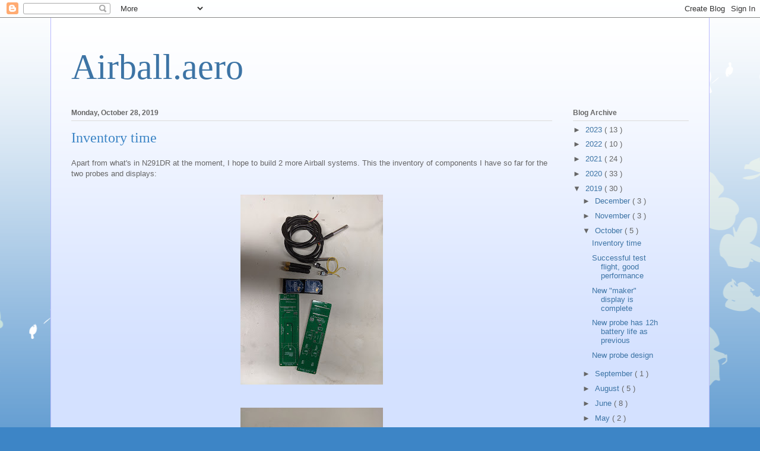

--- FILE ---
content_type: text/html; charset=UTF-8
request_url: http://www.airball.aero/2019/10/
body_size: 16475
content:
<!DOCTYPE html>
<html class='v2' dir='ltr' lang='en' xmlns='http://www.w3.org/1999/xhtml' xmlns:b='http://www.google.com/2005/gml/b' xmlns:data='http://www.google.com/2005/gml/data' xmlns:expr='http://www.google.com/2005/gml/expr'>
<head>
<link href='https://www.blogger.com/static/v1/widgets/335934321-css_bundle_v2.css' rel='stylesheet' type='text/css'/>
<meta content='width=1100' name='viewport'/>
<meta content='text/html; charset=UTF-8' http-equiv='Content-Type'/>
<meta content='blogger' name='generator'/>
<link href='http://www.airball.aero/favicon.ico' rel='icon' type='image/x-icon'/>
<link href='http://www.airball.aero/2019/10/' rel='canonical'/>
<link rel="alternate" type="application/atom+xml" title="Airball.aero - Atom" href="http://www.airball.aero/feeds/posts/default" />
<link rel="alternate" type="application/rss+xml" title="Airball.aero - RSS" href="http://www.airball.aero/feeds/posts/default?alt=rss" />
<link rel="service.post" type="application/atom+xml" title="Airball.aero - Atom" href="https://www.blogger.com/feeds/8801267434613005173/posts/default" />
<!--Can't find substitution for tag [blog.ieCssRetrofitLinks]-->
<meta content='http://www.airball.aero/2019/10/' property='og:url'/>
<meta content='Airball.aero' property='og:title'/>
<meta content='' property='og:description'/>
<title>
Airball.aero: October 2019
</title>
<style id='page-skin-1' type='text/css'><!--
/*
-----------------------------------------------
Blogger Template Style
Name:     Ethereal
Designer: Jason Morrow
URL:      jasonmorrow.etsy.com
----------------------------------------------- */
/* Variable definitions
====================
<Variable name="keycolor" description="Main Color" type="color" default="#000000"/>
<Group description="Body Text" selector="body">
<Variable name="body.font" description="Font" type="font"
default="normal normal 13px Arial, Tahoma, Helvetica, FreeSans, sans-serif"/>
<Variable name="body.text.color" description="Text Color" type="color" default="#666666"/>
</Group>
<Group description="Background" selector=".body-fauxcolumns-outer">
<Variable name="body.background.color" description="Outer Background" type="color" default="#fb5e53"/>
<Variable name="content.background.color" description="Main Background" type="color" default="#ffffff"/>
<Variable name="body.border.color" description="Border Color" type="color" default="#fb5e53"/>
</Group>
<Group description="Links" selector=".main-inner">
<Variable name="link.color" description="Link Color" type="color" default="#2198a6"/>
<Variable name="link.visited.color" description="Visited Color" type="color" default="#4d469c"/>
<Variable name="link.hover.color" description="Hover Color" type="color" default="#3d74a5"/>
</Group>
<Group description="Blog Title" selector=".header h1">
<Variable name="header.font" description="Font" type="font"
default="normal normal 60px Times, 'Times New Roman', FreeSerif, serif"/>
<Variable name="header.text.color" description="Text Color" type="color" default="#ff8b8b"/>
</Group>
<Group description="Blog Description" selector=".header .description">
<Variable name="description.text.color" description="Description Color" type="color"
default="#666666"/>
</Group>
<Group description="Tabs Text" selector=".tabs-inner .widget li a">
<Variable name="tabs.font" description="Font" type="font"
default="normal normal 12px Arial, Tahoma, Helvetica, FreeSans, sans-serif"/>
<Variable name="tabs.selected.text.color" description="Selected Color" type="color" default="#ffffff"/>
<Variable name="tabs.text.color" description="Text Color" type="color" default="#666666"/>
</Group>
<Group description="Tabs Background" selector=".tabs-outer .PageList">
<Variable name="tabs.selected.background.color" description="Selected Color" type="color" default="#ffa183"/>
<Variable name="tabs.background.color" description="Background Color" type="color" default="#ffdfc7"/>
<Variable name="tabs.border.bevel.color" description="Bevel Color" type="color" default="#fb5e53"/>
</Group>
<Group description="Post Title" selector="h3.post-title, h4, h3.post-title a">
<Variable name="post.title.font" description="Font" type="font"
default="normal normal 24px Times, Times New Roman, serif"/>
<Variable name="post.title.text.color" description="Text Color" type="color" default="#2198a6"/>
</Group>
<Group description="Gadget Title" selector="h2">
<Variable name="widget.title.font" description="Title Font" type="font"
default="normal bold 12px Arial, Tahoma, Helvetica, FreeSans, sans-serif"/>
<Variable name="widget.title.text.color" description="Text Color" type="color" default="#666666"/>
<Variable name="widget.title.border.bevel.color" description="Bevel Color" type="color" default="#dbdbdb"/>
</Group>
<Group description="Accents" selector=".main-inner .widget">
<Variable name="widget.alternate.text.color" description="Alternate Color" type="color" default="#cccccc"/>
<Variable name="widget.border.bevel.color" description="Bevel Color" type="color" default="#dbdbdb"/>
</Group>
<Variable name="body.background" description="Body Background" type="background"
color="#3d85c6" default="$(color) none repeat-x scroll top left"/>
<Variable name="body.background.gradient" description="Body Gradient Cap" type="url"
default="none"/>
<Variable name="body.background.imageBorder" description="Body Image Border" type="url"
default="none"/>
<Variable name="body.background.imageBorder.position.left" description="Body Image Border Left" type="length"
default="0" min="0" max="400px"/>
<Variable name="body.background.imageBorder.position.right" description="Body Image Border Right" type="length"
default="0" min="0" max="400px"/>
<Variable name="header.background.gradient" description="Header Background Gradient" type="url" default="none"/>
<Variable name="content.background.gradient" description="Content Gradient" type="url" default="none"/>
<Variable name="link.decoration" description="Link Decoration" type="string" default="none"/>
<Variable name="link.visited.decoration" description="Link Visited Decoration" type="string" default="none"/>
<Variable name="link.hover.decoration" description="Link Hover Decoration" type="string" default="underline"/>
<Variable name="widget.padding.top" description="Widget Padding Top" type="length" default="15px" min="0" max="100px"/>
<Variable name="date.space" description="Date Space" type="length" default="15px" min="0" max="100px"/>
<Variable name="post.first.padding.top" description="First Post Padding Top" type="length" default="0" min="0" max="100px"/>
<Variable name="mobile.background.overlay" description="Mobile Background Overlay" type="string" default=""/>
<Variable name="mobile.background.size" description="Mobile Background Size" type="string" default="auto"/>
<Variable name="startSide" description="Side where text starts in blog language" type="automatic" default="left"/>
<Variable name="endSide" description="Side where text ends in blog language" type="automatic" default="right"/>
*/
/* Content
----------------------------------------------- */
body {
font: normal normal 13px Arial, Tahoma, Helvetica, FreeSans, sans-serif;
color: #666666;
background: #3d85c6 none repeat-x scroll top left;
}
html body .content-outer {
min-width: 0;
max-width: 100%;
width: 100%;
}
a:link {
text-decoration: none;
color: #3d74a5;
}
a:visited {
text-decoration: none;
color: #4d469c;
}
a:hover {
text-decoration: underline;
color: #3d74a5;
}
.main-inner {
padding-top: 15px;
}
.body-fauxcolumn-outer {
background: transparent url(//themes.googleusercontent.com/image?id=0BwVBOzw_-hbMMDZjM2Q4YjctMTY2OC00ZGU2LWJjZDYtODVjOGRiOThlMGQ3) repeat-x scroll top center;
}
.content-fauxcolumns .fauxcolumn-inner {
background: #d4e1ff url(https://resources.blogblog.com/blogblog/data/1kt/ethereal/white-fade.png) repeat-x scroll top left;
border-left: 1px solid #bbbbff;
border-right: 1px solid #bbbbff;
}
/* Flexible Background
----------------------------------------------- */
.content-fauxcolumn-outer .fauxborder-left {
width: 100%;
padding-left: 0;
margin-left: -0;
background-color: transparent;
background-image: none;
background-repeat: no-repeat;
background-position: left top;
}
.content-fauxcolumn-outer .fauxborder-right {
margin-right: -0;
width: 0;
background-color: transparent;
background-image: none;
background-repeat: no-repeat;
background-position: right top;
}
/* Columns
----------------------------------------------- */
.content-inner {
padding: 0;
}
/* Header
----------------------------------------------- */
.header-inner {
padding: 27px 0 3px;
}
.header-inner .section {
margin: 0 35px;
}
.Header h1 {
font: normal normal 60px Times, 'Times New Roman', FreeSerif, serif;
color: #3d74a5;
}
.Header h1 a {
color: #3d74a5;
}
.Header .description {
font-size: 115%;
color: #666666;
}
.header-inner .Header .titlewrapper,
.header-inner .Header .descriptionwrapper {
padding-left: 0;
padding-right: 0;
margin-bottom: 0;
}
/* Tabs
----------------------------------------------- */
.tabs-outer {
position: relative;
background: transparent;
}
.tabs-cap-top, .tabs-cap-bottom {
position: absolute;
width: 100%;
}
.tabs-cap-bottom {
bottom: 0;
}
.tabs-inner {
padding: 0;
}
.tabs-inner .section {
margin: 0 35px;
}
*+html body .tabs-inner .widget li {
padding: 1px;
}
.PageList {
border-bottom: 1px solid #c2d8fa;
}
.tabs-inner .widget li.selected a,
.tabs-inner .widget li a:hover {
position: relative;
-moz-border-radius-topleft: 5px;
-moz-border-radius-topright: 5px;
-webkit-border-top-left-radius: 5px;
-webkit-border-top-right-radius: 5px;
-goog-ms-border-top-left-radius: 5px;
-goog-ms-border-top-right-radius: 5px;
border-top-left-radius: 5px;
border-top-right-radius: 5px;
background: #4eabff none ;
color: #ffffff;
}
.tabs-inner .widget li a {
display: inline-block;
margin: 0;
margin-right: 1px;
padding: .65em 1.5em;
font: normal normal 12px Arial, Tahoma, Helvetica, FreeSans, sans-serif;
color: #666666;
background-color: #c2d8fa;
-moz-border-radius-topleft: 5px;
-moz-border-radius-topright: 5px;
-webkit-border-top-left-radius: 5px;
-webkit-border-top-right-radius: 5px;
-goog-ms-border-top-left-radius: 5px;
-goog-ms-border-top-right-radius: 5px;
border-top-left-radius: 5px;
border-top-right-radius: 5px;
}
/* Headings
----------------------------------------------- */
h2 {
font: normal bold 12px Verdana, Geneva, sans-serif;
color: #666666;
}
/* Widgets
----------------------------------------------- */
.main-inner .column-left-inner {
padding: 0 0 0 20px;
}
.main-inner .column-left-inner .section {
margin-right: 0;
}
.main-inner .column-right-inner {
padding: 0 20px 0 0;
}
.main-inner .column-right-inner .section {
margin-left: 0;
}
.main-inner .section {
padding: 0;
}
.main-inner .widget {
padding: 0 0 15px;
margin: 20px 0;
border-bottom: 1px solid #dbdbdb;
}
.main-inner .widget h2 {
margin: 0;
padding: .6em 0 .5em;
}
.footer-inner .widget h2 {
padding: 0 0 .4em;
}
.main-inner .widget h2 + div, .footer-inner .widget h2 + div {
padding-top: 15px;
}
.main-inner .widget .widget-content {
margin: 0;
padding: 15px 0 0;
}
.main-inner .widget ul, .main-inner .widget #ArchiveList ul.flat {
margin: -15px -15px -15px;
padding: 0;
list-style: none;
}
.main-inner .sidebar .widget h2 {
border-bottom: 1px solid #dbdbdb;
}
.main-inner .widget #ArchiveList {
margin: -15px 0 0;
}
.main-inner .widget ul li, .main-inner .widget #ArchiveList ul.flat li {
padding: .5em 15px;
text-indent: 0;
}
.main-inner .widget #ArchiveList ul li {
padding-top: .25em;
padding-bottom: .25em;
}
.main-inner .widget ul li:first-child, .main-inner .widget #ArchiveList ul.flat li:first-child {
border-top: none;
}
.main-inner .widget ul li:last-child, .main-inner .widget #ArchiveList ul.flat li:last-child {
border-bottom: none;
}
.main-inner .widget .post-body ul {
padding: 0 2.5em;
margin: .5em 0;
list-style: disc;
}
.main-inner .widget .post-body ul li {
padding: 0.25em 0;
margin-bottom: .25em;
color: #666666;
border: none;
}
.footer-inner .widget ul {
padding: 0;
list-style: none;
}
.widget .zippy {
color: #666666;
}
/* Posts
----------------------------------------------- */
.main.section {
margin: 0 20px;
}
body .main-inner .Blog {
padding: 0;
background-color: transparent;
border: none;
}
.main-inner .widget h2.date-header {
border-bottom: 1px solid #dbdbdb;
}
.date-outer {
position: relative;
margin: 15px 0 20px;
}
.date-outer:first-child {
margin-top: 0;
}
.date-posts {
clear: both;
}
.post-outer, .inline-ad {
border-bottom: 1px solid #dbdbdb;
padding: 30px 0;
}
.post-outer {
padding-bottom: 10px;
}
.post-outer:first-child {
padding-top: 0;
border-top: none;
}
.post-outer:last-child, .inline-ad:last-child {
border-bottom: none;
}
.post-body img {
padding: 8px;
}
h3.post-title, h4 {
font: normal normal 24px Times, Times New Roman, serif;
color: #3d85c6;
}
h3.post-title a {
font: normal normal 24px Times, Times New Roman, serif;
color: #3d85c6;
text-decoration: none;
}
h3.post-title a:hover {
color: #3d74a5;
text-decoration: underline;
}
.post-header {
margin: 0 0 1.5em;
}
.post-body {
line-height: 1.4;
}
.post-footer {
margin: 1.5em 0 0;
}
#blog-pager {
padding: 15px;
}
.blog-feeds, .post-feeds {
margin: 1em 0;
text-align: center;
}
.post-outer .comments {
margin-top: 2em;
}
/* Comments
----------------------------------------------- */
.comments .comments-content .icon.blog-author {
background-repeat: no-repeat;
background-image: url([data-uri]);
}
.comments .comments-content .loadmore a {
background: #d4e1ff url(https://resources.blogblog.com/blogblog/data/1kt/ethereal/white-fade.png) repeat-x scroll top left;
}
.comments .comments-content .loadmore a {
border-top: 1px solid #dbdbdb;
border-bottom: 1px solid #dbdbdb;
}
.comments .comment-thread.inline-thread {
background: #d4e1ff url(https://resources.blogblog.com/blogblog/data/1kt/ethereal/white-fade.png) repeat-x scroll top left;
}
.comments .continue {
border-top: 2px solid #dbdbdb;
}
/* Footer
----------------------------------------------- */
.footer-inner {
padding: 30px 0;
overflow: hidden;
}
/* Mobile
----------------------------------------------- */
body.mobile  {
background-size: auto
}
.mobile .body-fauxcolumn-outer {
background: ;
}
.mobile .content-fauxcolumns .fauxcolumn-inner {
opacity: 0.75;
}
.mobile .content-fauxcolumn-outer .fauxborder-right {
margin-right: 0;
}
.mobile-link-button {
background-color: #4eabff;
}
.mobile-link-button a:link, .mobile-link-button a:visited {
color: #ffffff;
}
.mobile-index-contents {
color: #444444;
}
.mobile .body-fauxcolumn-outer {
background-size: 100% auto;
}
.mobile .mobile-date-outer {
border-bottom: transparent;
}
.mobile .PageList {
border-bottom: none;
}
.mobile .tabs-inner .section {
margin: 0;
}
.mobile .tabs-inner .PageList .widget-content {
background: #4eabff none;
color: #ffffff;
}
.mobile .tabs-inner .PageList .widget-content .pagelist-arrow {
border-left: 1px solid #ffffff;
}
.mobile .footer-inner {
overflow: visible;
}
body.mobile .AdSense {
margin: 0 -10px;
}

--></style>
<style id='template-skin-1' type='text/css'><!--
body {
min-width: 1110px;
}
.content-outer, .content-fauxcolumn-outer, .region-inner {
min-width: 1110px;
max-width: 1110px;
_width: 1110px;
}
.main-inner .columns {
padding-left: 0px;
padding-right: 230px;
}
.main-inner .fauxcolumn-center-outer {
left: 0px;
right: 230px;
/* IE6 does not respect left and right together */
_width: expression(this.parentNode.offsetWidth -
parseInt("0px") -
parseInt("230px") + 'px');
}
.main-inner .fauxcolumn-left-outer {
width: 0px;
}
.main-inner .fauxcolumn-right-outer {
width: 230px;
}
.main-inner .column-left-outer {
width: 0px;
right: 100%;
margin-left: -0px;
}
.main-inner .column-right-outer {
width: 230px;
margin-right: -230px;
}
#layout {
min-width: 0;
}
#layout .content-outer {
min-width: 0;
width: 800px;
}
#layout .region-inner {
min-width: 0;
width: auto;
}
body#layout div.add_widget {
padding: 8px;
}
body#layout div.add_widget a {
margin-left: 32px;
}
--></style>
<link href='https://www.blogger.com/dyn-css/authorization.css?targetBlogID=8801267434613005173&amp;zx=80d8fc6f-bb69-408d-aa79-a851eb153dcf' media='none' onload='if(media!=&#39;all&#39;)media=&#39;all&#39;' rel='stylesheet'/><noscript><link href='https://www.blogger.com/dyn-css/authorization.css?targetBlogID=8801267434613005173&amp;zx=80d8fc6f-bb69-408d-aa79-a851eb153dcf' rel='stylesheet'/></noscript>
<meta name='google-adsense-platform-account' content='ca-host-pub-1556223355139109'/>
<meta name='google-adsense-platform-domain' content='blogspot.com'/>

</head>
<body class='loading'>
<div class='navbar section' id='navbar' name='Navbar'><div class='widget Navbar' data-version='1' id='Navbar1'><script type="text/javascript">
    function setAttributeOnload(object, attribute, val) {
      if(window.addEventListener) {
        window.addEventListener('load',
          function(){ object[attribute] = val; }, false);
      } else {
        window.attachEvent('onload', function(){ object[attribute] = val; });
      }
    }
  </script>
<div id="navbar-iframe-container"></div>
<script type="text/javascript" src="https://apis.google.com/js/platform.js"></script>
<script type="text/javascript">
      gapi.load("gapi.iframes:gapi.iframes.style.bubble", function() {
        if (gapi.iframes && gapi.iframes.getContext) {
          gapi.iframes.getContext().openChild({
              url: 'https://www.blogger.com/navbar/8801267434613005173?origin\x3dhttp://www.airball.aero',
              where: document.getElementById("navbar-iframe-container"),
              id: "navbar-iframe"
          });
        }
      });
    </script><script type="text/javascript">
(function() {
var script = document.createElement('script');
script.type = 'text/javascript';
script.src = '//pagead2.googlesyndication.com/pagead/js/google_top_exp.js';
var head = document.getElementsByTagName('head')[0];
if (head) {
head.appendChild(script);
}})();
</script>
</div></div>
<div class='body-fauxcolumns'>
<div class='fauxcolumn-outer body-fauxcolumn-outer'>
<div class='cap-top'>
<div class='cap-left'></div>
<div class='cap-right'></div>
</div>
<div class='fauxborder-left'>
<div class='fauxborder-right'></div>
<div class='fauxcolumn-inner'>
</div>
</div>
<div class='cap-bottom'>
<div class='cap-left'></div>
<div class='cap-right'></div>
</div>
</div>
</div>
<div class='content'>
<div class='content-fauxcolumns'>
<div class='fauxcolumn-outer content-fauxcolumn-outer'>
<div class='cap-top'>
<div class='cap-left'></div>
<div class='cap-right'></div>
</div>
<div class='fauxborder-left'>
<div class='fauxborder-right'></div>
<div class='fauxcolumn-inner'>
</div>
</div>
<div class='cap-bottom'>
<div class='cap-left'></div>
<div class='cap-right'></div>
</div>
</div>
</div>
<div class='content-outer'>
<div class='content-cap-top cap-top'>
<div class='cap-left'></div>
<div class='cap-right'></div>
</div>
<div class='fauxborder-left content-fauxborder-left'>
<div class='fauxborder-right content-fauxborder-right'></div>
<div class='content-inner'>
<header>
<div class='header-outer'>
<div class='header-cap-top cap-top'>
<div class='cap-left'></div>
<div class='cap-right'></div>
</div>
<div class='fauxborder-left header-fauxborder-left'>
<div class='fauxborder-right header-fauxborder-right'></div>
<div class='region-inner header-inner'>
<div class='header section' id='header' name='Header'><div class='widget Header' data-version='1' id='Header1'>
<div id='header-inner'>
<div class='titlewrapper'>
<h1 class='title'>
<a href='http://www.airball.aero/'>
Airball.aero
</a>
</h1>
</div>
<div class='descriptionwrapper'>
<p class='description'>
<span>
</span>
</p>
</div>
</div>
</div></div>
</div>
</div>
<div class='header-cap-bottom cap-bottom'>
<div class='cap-left'></div>
<div class='cap-right'></div>
</div>
</div>
</header>
<div class='tabs-outer'>
<div class='tabs-cap-top cap-top'>
<div class='cap-left'></div>
<div class='cap-right'></div>
</div>
<div class='fauxborder-left tabs-fauxborder-left'>
<div class='fauxborder-right tabs-fauxborder-right'></div>
<div class='region-inner tabs-inner'>
<div class='tabs no-items section' id='crosscol' name='Cross-Column'></div>
<div class='tabs no-items section' id='crosscol-overflow' name='Cross-Column 2'></div>
</div>
</div>
<div class='tabs-cap-bottom cap-bottom'>
<div class='cap-left'></div>
<div class='cap-right'></div>
</div>
</div>
<div class='main-outer'>
<div class='main-cap-top cap-top'>
<div class='cap-left'></div>
<div class='cap-right'></div>
</div>
<div class='fauxborder-left main-fauxborder-left'>
<div class='fauxborder-right main-fauxborder-right'></div>
<div class='region-inner main-inner'>
<div class='columns fauxcolumns'>
<div class='fauxcolumn-outer fauxcolumn-center-outer'>
<div class='cap-top'>
<div class='cap-left'></div>
<div class='cap-right'></div>
</div>
<div class='fauxborder-left'>
<div class='fauxborder-right'></div>
<div class='fauxcolumn-inner'>
</div>
</div>
<div class='cap-bottom'>
<div class='cap-left'></div>
<div class='cap-right'></div>
</div>
</div>
<div class='fauxcolumn-outer fauxcolumn-left-outer'>
<div class='cap-top'>
<div class='cap-left'></div>
<div class='cap-right'></div>
</div>
<div class='fauxborder-left'>
<div class='fauxborder-right'></div>
<div class='fauxcolumn-inner'>
</div>
</div>
<div class='cap-bottom'>
<div class='cap-left'></div>
<div class='cap-right'></div>
</div>
</div>
<div class='fauxcolumn-outer fauxcolumn-right-outer'>
<div class='cap-top'>
<div class='cap-left'></div>
<div class='cap-right'></div>
</div>
<div class='fauxborder-left'>
<div class='fauxborder-right'></div>
<div class='fauxcolumn-inner'>
</div>
</div>
<div class='cap-bottom'>
<div class='cap-left'></div>
<div class='cap-right'></div>
</div>
</div>
<!-- corrects IE6 width calculation -->
<div class='columns-inner'>
<div class='column-center-outer'>
<div class='column-center-inner'>
<div class='main section' id='main' name='Main'><div class='widget Blog' data-version='1' id='Blog1'>
<div class='blog-posts hfeed'>

          <div class="date-outer">
        
<h2 class='date-header'>
<span>
Monday, October 28, 2019
</span>
</h2>

          <div class="date-posts">
        
<div class='post-outer'>
<div class='post hentry uncustomized-post-template' itemprop='blogPost' itemscope='itemscope' itemtype='http://schema.org/BlogPosting'>
<meta content='https://blogger.googleusercontent.com/img/b/R29vZ2xl/AVvXsEi2LEcaUMp7Zqf7HhEfgeceXxvbzUmVeYMZuPONWkEVdvks3webSgIhvOPDqOcTdGt-Wg11aIpfmbMpVDv25h52Q7e0OFB6rmKZqBs-dWkJQW48XRq7z5VWP0o1RnsWeBlWyfOm0h-P9WQD/s320/IMG_20191028_203222.jpg' itemprop='image_url'/>
<meta content='8801267434613005173' itemprop='blogId'/>
<meta content='8375657060825603439' itemprop='postId'/>
<a name='8375657060825603439'></a>
<h3 class='post-title entry-title' itemprop='name'>
<a href='http://www.airball.aero/2019/10/inventory-time.html'>
Inventory time
</a>
</h3>
<div class='post-header'>
<div class='post-header-line-1'></div>
</div>
<div class='post-body entry-content' id='post-body-8375657060825603439' itemprop='description articleBody'>
<div dir="ltr" style="text-align: left;" trbidi="on">
Apart from what's in N291DR at the moment, I hope to build 2 more Airball systems. This the inventory of components I have so far for the two probes and displays:<br />
<br />
<div class="separator" style="clear: both; text-align: center;">
<a href="https://blogger.googleusercontent.com/img/b/R29vZ2xl/AVvXsEi2LEcaUMp7Zqf7HhEfgeceXxvbzUmVeYMZuPONWkEVdvks3webSgIhvOPDqOcTdGt-Wg11aIpfmbMpVDv25h52Q7e0OFB6rmKZqBs-dWkJQW48XRq7z5VWP0o1RnsWeBlWyfOm0h-P9WQD/s1600/IMG_20191028_203222.jpg" imageanchor="1" style="margin-left: 1em; margin-right: 1em;"><img border="0" data-original-height="1600" data-original-width="1200" height="320" src="https://blogger.googleusercontent.com/img/b/R29vZ2xl/AVvXsEi2LEcaUMp7Zqf7HhEfgeceXxvbzUmVeYMZuPONWkEVdvks3webSgIhvOPDqOcTdGt-Wg11aIpfmbMpVDv25h52Q7e0OFB6rmKZqBs-dWkJQW48XRq7z5VWP0o1RnsWeBlWyfOm0h-P9WQD/s320/IMG_20191028_203222.jpg" width="240" /></a></div>
<br />
<div class="separator" style="clear: both; text-align: center;">
<a href="https://blogger.googleusercontent.com/img/b/R29vZ2xl/AVvXsEgT3o41W_gf7esin5BCnPmIMgg5KiU1eObUl1abVJl9ij7z7WcHxjv8mlJUrFk1kuNmQYBZ5RmrYWFSsjNbEMtEn4qypzwwXFZrW9UhBsdfQgi6q3wg1pMndxDBteK7KyHrwoC6zqNupigN/s1600/IMG_20191028_203252.jpg" imageanchor="1" style="margin-left: 1em; margin-right: 1em;"><img border="0" data-original-height="1600" data-original-width="1200" height="320" src="https://blogger.googleusercontent.com/img/b/R29vZ2xl/AVvXsEgT3o41W_gf7esin5BCnPmIMgg5KiU1eObUl1abVJl9ij7z7WcHxjv8mlJUrFk1kuNmQYBZ5RmrYWFSsjNbEMtEn4qypzwwXFZrW9UhBsdfQgi6q3wg1pMndxDBteK7KyHrwoC6zqNupigN/s320/IMG_20191028_203252.jpg" width="240" /></a></div>
<div class="separator" style="clear: both; text-align: center;">
<br /></div>
<div class="separator" style="clear: both; text-align: left;">
Stay tuned as these get built up. It should be possible, I think, to show the work being "kitted up" much more clearly this time now that we have been around this block a few times.</div>
<br /></div>
<div style='clear: both;'></div>
</div>
<div class='post-footer'>
<div class='post-footer-line post-footer-line-1'>
<span class='post-author vcard'>
Posted by
<span class='fn' itemprop='author' itemscope='itemscope' itemtype='http://schema.org/Person'>
<meta content='https://www.blogger.com/profile/15207814198779576601' itemprop='url'/>
<a class='g-profile' href='https://www.blogger.com/profile/15207814198779576601' rel='author' title='author profile'>
<span itemprop='name'>
Ihab Awad
</span>
</a>
</span>
</span>
<span class='post-timestamp'>
on
<meta content='http://www.airball.aero/2019/10/inventory-time.html' itemprop='url'/>
<a class='timestamp-link' href='http://www.airball.aero/2019/10/inventory-time.html' rel='bookmark' title='permanent link'>
<abbr class='published' itemprop='datePublished' title='2019-10-28T20:36:00-07:00'>
October 28, 2019
</abbr>
</a>
</span>
<span class='reaction-buttons'>
</span>
<span class='post-comment-link'>
<a class='comment-link' href='http://www.airball.aero/2019/10/inventory-time.html#comment-form' onclick=''>
No comments
                                    :
                                  </a>
</span>
<span class='post-backlinks post-comment-link'>
</span>
<span class='post-icons'>
</span>
<div class='post-share-buttons goog-inline-block'>
<a class='goog-inline-block share-button sb-email' href='https://www.blogger.com/share-post.g?blogID=8801267434613005173&postID=8375657060825603439&target=email' target='_blank' title='Email This'>
<span class='share-button-link-text'>
Email This
</span>
</a>
<a class='goog-inline-block share-button sb-blog' href='https://www.blogger.com/share-post.g?blogID=8801267434613005173&postID=8375657060825603439&target=blog' onclick='window.open(this.href, "_blank", "height=270,width=475"); return false;' target='_blank' title='BlogThis!'>
<span class='share-button-link-text'>
BlogThis!
</span>
</a>
<a class='goog-inline-block share-button sb-twitter' href='https://www.blogger.com/share-post.g?blogID=8801267434613005173&postID=8375657060825603439&target=twitter' target='_blank' title='Share to X'>
<span class='share-button-link-text'>
Share to X
</span>
</a>
<a class='goog-inline-block share-button sb-facebook' href='https://www.blogger.com/share-post.g?blogID=8801267434613005173&postID=8375657060825603439&target=facebook' onclick='window.open(this.href, "_blank", "height=430,width=640"); return false;' target='_blank' title='Share to Facebook'>
<span class='share-button-link-text'>
Share to Facebook
</span>
</a>
<a class='goog-inline-block share-button sb-pinterest' href='https://www.blogger.com/share-post.g?blogID=8801267434613005173&postID=8375657060825603439&target=pinterest' target='_blank' title='Share to Pinterest'>
<span class='share-button-link-text'>
Share to Pinterest
</span>
</a>
</div>
</div>
<div class='post-footer-line post-footer-line-2'>
<span class='post-labels'>
</span>
</div>
<div class='post-footer-line post-footer-line-3'>
<span class='post-location'>
</span>
</div>
</div>
</div>
</div>

          </div></div>
        

          <div class="date-outer">
        
<h2 class='date-header'>
<span>
Saturday, October 26, 2019
</span>
</h2>

          <div class="date-posts">
        
<div class='post-outer'>
<div class='post hentry uncustomized-post-template' itemprop='blogPost' itemscope='itemscope' itemtype='http://schema.org/BlogPosting'>
<meta content='https://blogger.googleusercontent.com/img/b/R29vZ2xl/AVvXsEg8ycUn8PDlKtapcnN10OAWeg3HFbrNscuYANUiJJnXqucPXT5VSmUgFI6RdlNzgcQPVeY9damIPTfmdhGorzMxCIhS-aGVJkCWNBJVJS_gZVxDfaaCxQd0M-9ZrjIH9kGXxk7IooMStnn0/s320/IMG_20191026_111047.jpg' itemprop='image_url'/>
<meta content='8801267434613005173' itemprop='blogId'/>
<meta content='766981060095487610' itemprop='postId'/>
<a name='766981060095487610'></a>
<h3 class='post-title entry-title' itemprop='name'>
<a href='http://www.airball.aero/2019/10/successful-test-flight-good-performance.html'>
Successful test flight, good performance
</a>
</h3>
<div class='post-header'>
<div class='post-header-line-1'></div>
</div>
<div class='post-body entry-content' id='post-body-766981060095487610' itemprop='description articleBody'>
<div dir="ltr" style="text-align: left;" trbidi="on">
Today I flew the latest Airball hardware on N291DR, and it worked beautifully!!! In particular, as I was calibrating the airspeeds, I noted that I was getting VFE = 70 kias at <i>exactly</i> the same point as the airplane's built-in airspeed indicator. Stall was predictable, yaw was consistent with the inclinometer, there was no "lag", and overall things were peachy!<br />
<br />
Unfortunately we are using a commodity LCD panel which is not as bright as some others we've tried, so I can't show you any video! It washed out completely! Maybe I'll share a video of me flying with it just for fun though.<br />
<br />
Here are some photos of the installation.<br />
<br />
<div class="separator" style="clear: both; text-align: center;">
<a href="https://blogger.googleusercontent.com/img/b/R29vZ2xl/AVvXsEg8ycUn8PDlKtapcnN10OAWeg3HFbrNscuYANUiJJnXqucPXT5VSmUgFI6RdlNzgcQPVeY9damIPTfmdhGorzMxCIhS-aGVJkCWNBJVJS_gZVxDfaaCxQd0M-9ZrjIH9kGXxk7IooMStnn0/s1600/IMG_20191026_111047.jpg" imageanchor="1" style="margin-left: 1em; margin-right: 1em;"><img border="0" data-original-height="1600" data-original-width="1200" height="320" src="https://blogger.googleusercontent.com/img/b/R29vZ2xl/AVvXsEg8ycUn8PDlKtapcnN10OAWeg3HFbrNscuYANUiJJnXqucPXT5VSmUgFI6RdlNzgcQPVeY9damIPTfmdhGorzMxCIhS-aGVJkCWNBJVJS_gZVxDfaaCxQd0M-9ZrjIH9kGXxk7IooMStnn0/s320/IMG_20191026_111047.jpg" width="240" /></a></div>
<br />
<div class="separator" style="clear: both; text-align: center;">
<a href="https://blogger.googleusercontent.com/img/b/R29vZ2xl/AVvXsEi2ajp-WDKlCNiKs-bgW8MSWWOvlc6uSq-81vptKGMZIUubh5fLysjMGgfL1yEmuiAr9Qfa4Pz9UzWdQztlAEfTr_yxRjek6onyYc0SS-eV7zU4x2u_C0XBb8BOx5zpQn_DxyPNlcCyFqSv/s1600/IMG_20191026_111056.jpg" imageanchor="1" style="margin-left: 1em; margin-right: 1em;"><img border="0" data-original-height="1200" data-original-width="1600" height="240" src="https://blogger.googleusercontent.com/img/b/R29vZ2xl/AVvXsEi2ajp-WDKlCNiKs-bgW8MSWWOvlc6uSq-81vptKGMZIUubh5fLysjMGgfL1yEmuiAr9Qfa4Pz9UzWdQztlAEfTr_yxRjek6onyYc0SS-eV7zU4x2u_C0XBb8BOx5zpQn_DxyPNlcCyFqSv/s320/IMG_20191026_111056.jpg" width="320" /></a></div>
<br />
<div class="separator" style="clear: both; text-align: center;">
<a href="https://blogger.googleusercontent.com/img/b/R29vZ2xl/AVvXsEjOwezteRsz_mD1Y8r67HTCy52UifwJNOvavDFyo8POLVP_3tYh_6A7-QxTPtpt4cUkKWnWrr59vp5dn9OUlK-u0D8BwWXzgnIoQ1fqgS794UVVvv4Jliu1qy5PJ6c6r1xLIIK944UOmUXd/s1600/IMG_20191026_124343.jpg" imageanchor="1" style="margin-left: 1em; margin-right: 1em;"><img border="0" data-original-height="1600" data-original-width="1200" height="320" src="https://blogger.googleusercontent.com/img/b/R29vZ2xl/AVvXsEjOwezteRsz_mD1Y8r67HTCy52UifwJNOvavDFyo8POLVP_3tYh_6A7-QxTPtpt4cUkKWnWrr59vp5dn9OUlK-u0D8BwWXzgnIoQ1fqgS794UVVvv4Jliu1qy5PJ6c6r1xLIIK944UOmUXd/s320/IMG_20191026_124343.jpg" width="240" /></a></div>
<br />
<div class="separator" style="clear: both; text-align: center;">
<a href="https://blogger.googleusercontent.com/img/b/R29vZ2xl/AVvXsEhNm_-6CHpa5xoNWOSzj8DNaoVzNOcBSUQFHey8-CtTxuOiDLnpOS7NR0Lq6LZwmJJXzYHj0Yn_4bcoJM4HFkufaPdgrzYXplTeIAm4pooldtwSgJfgwbzObTS0QbQRXADixK7ZaUAA27Qs/s1600/IMG_20191026_124359.jpg" imageanchor="1" style="margin-left: 1em; margin-right: 1em;"><img border="0" data-original-height="1200" data-original-width="1600" height="240" src="https://blogger.googleusercontent.com/img/b/R29vZ2xl/AVvXsEhNm_-6CHpa5xoNWOSzj8DNaoVzNOcBSUQFHey8-CtTxuOiDLnpOS7NR0Lq6LZwmJJXzYHj0Yn_4bcoJM4HFkufaPdgrzYXplTeIAm4pooldtwSgJfgwbzObTS0QbQRXADixK7ZaUAA27Qs/s320/IMG_20191026_124359.jpg" width="320" /></a></div>
<br /></div>
<div style='clear: both;'></div>
</div>
<div class='post-footer'>
<div class='post-footer-line post-footer-line-1'>
<span class='post-author vcard'>
Posted by
<span class='fn' itemprop='author' itemscope='itemscope' itemtype='http://schema.org/Person'>
<meta content='https://www.blogger.com/profile/15207814198779576601' itemprop='url'/>
<a class='g-profile' href='https://www.blogger.com/profile/15207814198779576601' rel='author' title='author profile'>
<span itemprop='name'>
Ihab Awad
</span>
</a>
</span>
</span>
<span class='post-timestamp'>
on
<meta content='http://www.airball.aero/2019/10/successful-test-flight-good-performance.html' itemprop='url'/>
<a class='timestamp-link' href='http://www.airball.aero/2019/10/successful-test-flight-good-performance.html' rel='bookmark' title='permanent link'>
<abbr class='published' itemprop='datePublished' title='2019-10-26T22:51:00-07:00'>
October 26, 2019
</abbr>
</a>
</span>
<span class='reaction-buttons'>
</span>
<span class='post-comment-link'>
<a class='comment-link' href='http://www.airball.aero/2019/10/successful-test-flight-good-performance.html#comment-form' onclick=''>
No comments
                                    :
                                  </a>
</span>
<span class='post-backlinks post-comment-link'>
</span>
<span class='post-icons'>
</span>
<div class='post-share-buttons goog-inline-block'>
<a class='goog-inline-block share-button sb-email' href='https://www.blogger.com/share-post.g?blogID=8801267434613005173&postID=766981060095487610&target=email' target='_blank' title='Email This'>
<span class='share-button-link-text'>
Email This
</span>
</a>
<a class='goog-inline-block share-button sb-blog' href='https://www.blogger.com/share-post.g?blogID=8801267434613005173&postID=766981060095487610&target=blog' onclick='window.open(this.href, "_blank", "height=270,width=475"); return false;' target='_blank' title='BlogThis!'>
<span class='share-button-link-text'>
BlogThis!
</span>
</a>
<a class='goog-inline-block share-button sb-twitter' href='https://www.blogger.com/share-post.g?blogID=8801267434613005173&postID=766981060095487610&target=twitter' target='_blank' title='Share to X'>
<span class='share-button-link-text'>
Share to X
</span>
</a>
<a class='goog-inline-block share-button sb-facebook' href='https://www.blogger.com/share-post.g?blogID=8801267434613005173&postID=766981060095487610&target=facebook' onclick='window.open(this.href, "_blank", "height=430,width=640"); return false;' target='_blank' title='Share to Facebook'>
<span class='share-button-link-text'>
Share to Facebook
</span>
</a>
<a class='goog-inline-block share-button sb-pinterest' href='https://www.blogger.com/share-post.g?blogID=8801267434613005173&postID=766981060095487610&target=pinterest' target='_blank' title='Share to Pinterest'>
<span class='share-button-link-text'>
Share to Pinterest
</span>
</a>
</div>
</div>
<div class='post-footer-line post-footer-line-2'>
<span class='post-labels'>
</span>
</div>
<div class='post-footer-line post-footer-line-3'>
<span class='post-location'>
</span>
</div>
</div>
</div>
</div>

          </div></div>
        

          <div class="date-outer">
        
<h2 class='date-header'>
<span>
Saturday, October 19, 2019
</span>
</h2>

          <div class="date-posts">
        
<div class='post-outer'>
<div class='post hentry uncustomized-post-template' itemprop='blogPost' itemscope='itemscope' itemtype='http://schema.org/BlogPosting'>
<meta content='https://blogger.googleusercontent.com/img/b/R29vZ2xl/AVvXsEgrGjHsW7QXHWIQznjQhOj_GY1BxsNfgFWiXwKv51friuqYVIIRia3ZDMJEq4lHc4vojArVuOfLBwg45m6NhbBDej78Nwh0bo9llslmF6vFQnn5BZZQ3wgV8tuYDEcrUs3OMqUfGIfnx8yT/s320/IMG_20191019_171954.jpg' itemprop='image_url'/>
<meta content='8801267434613005173' itemprop='blogId'/>
<meta content='534931412823641556' itemprop='postId'/>
<a name='534931412823641556'></a>
<h3 class='post-title entry-title' itemprop='name'>
<a href='http://www.airball.aero/2019/10/new-maker-display-is-complete.html'>
New "maker" display is complete
</a>
</h3>
<div class='post-header'>
<div class='post-header-line-1'></div>
</div>
<div class='post-body entry-content' id='post-body-534931412823641556' itemprop='description articleBody'>
<div dir="ltr" style="text-align: left;" trbidi="on">
Today I put together the first complete prototype of the "maker" style display -- one which uses commodity parts. There is a small resistor network for the encoder knob, which I made on a piece of breadboard -- that can be a tiny custom PCB at some point. Otherwise, this is built around a standard Raspberry Pi and a <a href="https://www.waveshare.com/wiki/4.3inch_HDMI_LCD">4.3" HDMI LCD panel</a>&nbsp;that's inexpensive and available everywhere. The result looks like this:<br />
<br />
<div class="separator" style="clear: both; text-align: center;">
<a href="https://blogger.googleusercontent.com/img/b/R29vZ2xl/AVvXsEgrGjHsW7QXHWIQznjQhOj_GY1BxsNfgFWiXwKv51friuqYVIIRia3ZDMJEq4lHc4vojArVuOfLBwg45m6NhbBDej78Nwh0bo9llslmF6vFQnn5BZZQ3wgV8tuYDEcrUs3OMqUfGIfnx8yT/s1600/IMG_20191019_171954.jpg" imageanchor="1" style="margin-left: 1em; margin-right: 1em; text-align: center;"><img border="0" data-original-height="1600" data-original-width="1200" height="320" src="https://blogger.googleusercontent.com/img/b/R29vZ2xl/AVvXsEgrGjHsW7QXHWIQznjQhOj_GY1BxsNfgFWiXwKv51friuqYVIIRia3ZDMJEq4lHc4vojArVuOfLBwg45m6NhbBDej78Nwh0bo9llslmF6vFQnn5BZZQ3wgV8tuYDEcrUs3OMqUfGIfnx8yT/s320/IMG_20191019_171954.jpg" width="240" /></a></div>
<br />
<br />
We still have a few software improvements / bugs before we get a test flight, but in the meantime, check out the assembly pictures!<br />
<br />
<div class="separator" style="clear: both; text-align: center;">
<a href="https://blogger.googleusercontent.com/img/b/R29vZ2xl/AVvXsEhP1HikDO24yy6Cn6Q6hd-wCtTzE1KcbM_0aFucKPTZtG1gcShNQQEDqQtuocLy77FT6n0rozfnnf8SS-b6g9chs8U07LQ7aySFhnyTgaQhmNCRg5qboCogrivQgfNaMPKQk8T0r5HqqUuR/s1600/IMG_20191019_153326.jpg" imageanchor="1" style="margin-left: 1em; margin-right: 1em;"><img border="0" data-original-height="1200" data-original-width="1600" height="240" src="https://blogger.googleusercontent.com/img/b/R29vZ2xl/AVvXsEhP1HikDO24yy6Cn6Q6hd-wCtTzE1KcbM_0aFucKPTZtG1gcShNQQEDqQtuocLy77FT6n0rozfnnf8SS-b6g9chs8U07LQ7aySFhnyTgaQhmNCRg5qboCogrivQgfNaMPKQk8T0r5HqqUuR/s320/IMG_20191019_153326.jpg" width="320" /></a></div>
<div class="separator" style="clear: both; text-align: center;">
<br /></div>
<div class="separator" style="clear: both; text-align: center;">
<a href="https://blogger.googleusercontent.com/img/b/R29vZ2xl/AVvXsEgB4eY5fZdm7pldQWLeRUA_Fz1hHm6XvmE_Bd61iHI7VrfSt7c5Z2KqIDYxQMpGCUn_vow0FD9r1xz2bkmrhXEab9nUGn23uv3awHZ97g5yUtvZ75tAyOwT6XnhKqjCH4dVyWO5nOEix8EG/s1600/IMG_20191019_153402.jpg" imageanchor="1" style="margin-left: 1em; margin-right: 1em;"><img border="0" data-original-height="1200" data-original-width="1600" height="240" src="https://blogger.googleusercontent.com/img/b/R29vZ2xl/AVvXsEgB4eY5fZdm7pldQWLeRUA_Fz1hHm6XvmE_Bd61iHI7VrfSt7c5Z2KqIDYxQMpGCUn_vow0FD9r1xz2bkmrhXEab9nUGn23uv3awHZ97g5yUtvZ75tAyOwT6XnhKqjCH4dVyWO5nOEix8EG/s320/IMG_20191019_153402.jpg" width="320" /></a></div>
<div class="separator" style="clear: both; text-align: center;">
<br /></div>
<div class="separator" style="clear: both; text-align: center;">
<a href="https://blogger.googleusercontent.com/img/b/R29vZ2xl/AVvXsEjXNwvS8qEixWcxKXNY_tdKHUyolFeFgeUpqWUYSnP30d6y2l-UcL5ongAOYa1XoV3Qxaw-MfmjlW8U9dO5eqsau-coxWTXK3axBPZ6cHUVRPKPnGoPZjPUNk8JqJBTDs2UCSdvzB-rkqGh/s1600/IMG_20191019_153900.jpg" imageanchor="1" style="margin-left: 1em; margin-right: 1em;"><img border="0" data-original-height="1200" data-original-width="1600" height="240" src="https://blogger.googleusercontent.com/img/b/R29vZ2xl/AVvXsEjXNwvS8qEixWcxKXNY_tdKHUyolFeFgeUpqWUYSnP30d6y2l-UcL5ongAOYa1XoV3Qxaw-MfmjlW8U9dO5eqsau-coxWTXK3axBPZ6cHUVRPKPnGoPZjPUNk8JqJBTDs2UCSdvzB-rkqGh/s320/IMG_20191019_153900.jpg" width="320" /></a></div>
<div class="separator" style="clear: both; text-align: center;">
<br /></div>
<div class="separator" style="clear: both; text-align: center;">
<a href="https://blogger.googleusercontent.com/img/b/R29vZ2xl/AVvXsEi2fw-X1jYnuti_SDU8Ch56GBJBvGcg-fuWoghAO5_VezWSU4SwLvsRQA3N4ZcMo0nQA9pcgAfyfNVJaEfAFLKpe-Se1WrO-Kd_13muXdZmTHa1N3B6eT7OzV_EAW5huTZ1q3W1k0mGJMNG/s1600/00000IMG_00000_BURST20191019153958376_COVER.jpg" imageanchor="1" style="margin-left: 1em; margin-right: 1em;"><img border="0" data-original-height="1200" data-original-width="1600" height="240" src="https://blogger.googleusercontent.com/img/b/R29vZ2xl/AVvXsEi2fw-X1jYnuti_SDU8Ch56GBJBvGcg-fuWoghAO5_VezWSU4SwLvsRQA3N4ZcMo0nQA9pcgAfyfNVJaEfAFLKpe-Se1WrO-Kd_13muXdZmTHa1N3B6eT7OzV_EAW5huTZ1q3W1k0mGJMNG/s320/00000IMG_00000_BURST20191019153958376_COVER.jpg" width="320" /></a></div>
<div class="separator" style="clear: both; text-align: center;">
<br /></div>
<div class="separator" style="clear: both; text-align: center;">
<a href="https://blogger.googleusercontent.com/img/b/R29vZ2xl/AVvXsEisZMvepyog5-DEFRxpOp_NlGssHRHdgoCVbEdS9VXvsIfhQGF0vx07h65WKOYUVOh1Y7FuPxvtzlEbyDzHrFmo_rFNdBHWpM4Tx6dOzoyadjGs5In6MBVOO-3NsZems9ab1-N7g3oretao/s1600/00000IMG_00000_BURST20191019154007483_COVER.jpg" imageanchor="1" style="margin-left: 1em; margin-right: 1em;"><img border="0" data-original-height="1600" data-original-width="1200" height="320" src="https://blogger.googleusercontent.com/img/b/R29vZ2xl/AVvXsEisZMvepyog5-DEFRxpOp_NlGssHRHdgoCVbEdS9VXvsIfhQGF0vx07h65WKOYUVOh1Y7FuPxvtzlEbyDzHrFmo_rFNdBHWpM4Tx6dOzoyadjGs5In6MBVOO-3NsZems9ab1-N7g3oretao/s320/00000IMG_00000_BURST20191019154007483_COVER.jpg" width="240" /></a></div>
<div class="separator" style="clear: both; text-align: center;">
<br /></div>
<div class="separator" style="clear: both; text-align: center;">
<a href="https://blogger.googleusercontent.com/img/b/R29vZ2xl/AVvXsEijR_vhuKmjemMEe1Yvchm8dErAJ-oPwS5v5SyrdXSAirOz9nrmoLo_H6bf6Xc9LlVs15wOAhMJSz49TyqGnLRii4UTUuNMx4jYCqAWz4MUh6YATk3PuXmPkDaKPP6xkqa1P_LRQhE5JKct/s1600/IMG_20191019_154946.jpg" imageanchor="1" style="margin-left: 1em; margin-right: 1em;"><img border="0" data-original-height="1200" data-original-width="1600" height="240" src="https://blogger.googleusercontent.com/img/b/R29vZ2xl/AVvXsEijR_vhuKmjemMEe1Yvchm8dErAJ-oPwS5v5SyrdXSAirOz9nrmoLo_H6bf6Xc9LlVs15wOAhMJSz49TyqGnLRii4UTUuNMx4jYCqAWz4MUh6YATk3PuXmPkDaKPP6xkqa1P_LRQhE5JKct/s320/IMG_20191019_154946.jpg" width="320" /></a></div>
<div class="separator" style="clear: both; text-align: center;">
<br /></div>
<div class="separator" style="clear: both; text-align: center;">
<a href="https://blogger.googleusercontent.com/img/b/R29vZ2xl/AVvXsEhc2bBK1hGOLFA7CjmLPqxoxK6GhcyciBU_qwjccDurujQT9wp9peV9UnccU4s8K4KC23ClPW5MV2nD4eiIycJRq_QjdOzJy8fUblSY07aGREeyFHjCOdVFLq2I3MtCiknSqf456VqO6_hv/s1600/IMG_20191019_170946.jpg" imageanchor="1" style="margin-left: 1em; margin-right: 1em;"><img border="0" data-original-height="1600" data-original-width="1200" height="320" src="https://blogger.googleusercontent.com/img/b/R29vZ2xl/AVvXsEhc2bBK1hGOLFA7CjmLPqxoxK6GhcyciBU_qwjccDurujQT9wp9peV9UnccU4s8K4KC23ClPW5MV2nD4eiIycJRq_QjdOzJy8fUblSY07aGREeyFHjCOdVFLq2I3MtCiknSqf456VqO6_hv/s320/IMG_20191019_170946.jpg" width="240" /></a></div>
<br />
<div class="separator" style="clear: both; text-align: center;">
<a href="https://blogger.googleusercontent.com/img/b/R29vZ2xl/AVvXsEhfRr8c9Iyclj9ZVDhvSHpi17sAhHAIef9S_aSSDIFee4l9qCAUQkk1oNozWJZ8PvgMZg6h2VVtMwflUMGGXhqf5Ws1K5qCW0uuuxlz05ajx53LXA39fCk0ZNFfXljqy3RgWKfhtQAIU_NW/s1600/IMG_20191019_171102.jpg" imageanchor="1" style="margin-left: 1em; margin-right: 1em;"><img border="0" data-original-height="1200" data-original-width="1600" height="240" src="https://blogger.googleusercontent.com/img/b/R29vZ2xl/AVvXsEhfRr8c9Iyclj9ZVDhvSHpi17sAhHAIef9S_aSSDIFee4l9qCAUQkk1oNozWJZ8PvgMZg6h2VVtMwflUMGGXhqf5Ws1K5qCW0uuuxlz05ajx53LXA39fCk0ZNFfXljqy3RgWKfhtQAIU_NW/s320/IMG_20191019_171102.jpg" width="320" /></a></div>
<br />
<div class="separator" style="clear: both; text-align: center;">
<a href="https://blogger.googleusercontent.com/img/b/R29vZ2xl/AVvXsEh1cUNVYlMHtIO9BXScNh_CbZEVMt5xc2fJn2u5RQM0_UMUH9Qhlxu3dVVtGTY1IJ0VMcPVwIEPfEe-oQLs-ofBuXGNN_RC6kADzrcJB7h1G9C3SJqVz3q9lepaWd59YLZsHWl4UGRPsSRL/s1600/IMG_20191019_171217.jpg" imageanchor="1" style="margin-left: 1em; margin-right: 1em;"><img border="0" data-original-height="1200" data-original-width="1600" height="240" src="https://blogger.googleusercontent.com/img/b/R29vZ2xl/AVvXsEh1cUNVYlMHtIO9BXScNh_CbZEVMt5xc2fJn2u5RQM0_UMUH9Qhlxu3dVVtGTY1IJ0VMcPVwIEPfEe-oQLs-ofBuXGNN_RC6kADzrcJB7h1G9C3SJqVz3q9lepaWd59YLZsHWl4UGRPsSRL/s320/IMG_20191019_171217.jpg" width="320" /></a></div>
<br />
<div class="separator" style="clear: both; text-align: center;">
<a href="https://blogger.googleusercontent.com/img/b/R29vZ2xl/AVvXsEgFKZqNVn5BZay9T9ds8Kcvrje2y6sEI8qMxj0LmUak1qEsHunCAOeK-QYsWEItQEYA70GioOueJfCer1mCcFbmf8kZjHekdXcqViZNCOYzRZaSOGQ7ZNvDiVE7vnlIf4wrZbtR4MeSYbZM/s1600/IMG_20191019_171228.jpg" imageanchor="1" style="margin-left: 1em; margin-right: 1em;"><img border="0" data-original-height="1200" data-original-width="1600" height="240" src="https://blogger.googleusercontent.com/img/b/R29vZ2xl/AVvXsEgFKZqNVn5BZay9T9ds8Kcvrje2y6sEI8qMxj0LmUak1qEsHunCAOeK-QYsWEItQEYA70GioOueJfCer1mCcFbmf8kZjHekdXcqViZNCOYzRZaSOGQ7ZNvDiVE7vnlIf4wrZbtR4MeSYbZM/s320/IMG_20191019_171228.jpg" width="320" /></a></div>
<br />
<div class="separator" style="clear: both; text-align: center;">
<a href="https://blogger.googleusercontent.com/img/b/R29vZ2xl/AVvXsEgtbmss5I0TJdtGfRYisdbQpFonU2Ff0uqiBKsl7b-RIsZgSc-2ns9ZRiYM4IFGgoJBTQJTOzPTwxBevQNYPjrAVdeI97MI9RVIk6Z3kvm4ECju8rzz569-NKVGXz5kexFnMz5DnFNRgpDF/s1600/IMG_20191019_171300.jpg" imageanchor="1" style="margin-left: 1em; margin-right: 1em;"><img border="0" data-original-height="1200" data-original-width="1600" height="240" src="https://blogger.googleusercontent.com/img/b/R29vZ2xl/AVvXsEgtbmss5I0TJdtGfRYisdbQpFonU2Ff0uqiBKsl7b-RIsZgSc-2ns9ZRiYM4IFGgoJBTQJTOzPTwxBevQNYPjrAVdeI97MI9RVIk6Z3kvm4ECju8rzz569-NKVGXz5kexFnMz5DnFNRgpDF/s320/IMG_20191019_171300.jpg" width="320" /></a></div>
<br />
<div class="separator" style="clear: both; text-align: center;">
<a href="https://blogger.googleusercontent.com/img/b/R29vZ2xl/AVvXsEgBYVnyyEmFMS6EU46iGhtd1lCy4B6WdJWq-bRQ6JhBvF5sKWYrh9iAas_fS8WCWj86ei6sxjiOnMOEImq9G_0bnlqRhyphenhyphenoEPd9tcobn3PQu-rqSQEr5U2RG2bt4O4T8pY1Gkjyn-RkDmjNC/s1600/IMG_20191019_171536.jpg" imageanchor="1" style="margin-left: 1em; margin-right: 1em;"><img border="0" data-original-height="1200" data-original-width="1600" height="240" src="https://blogger.googleusercontent.com/img/b/R29vZ2xl/AVvXsEgBYVnyyEmFMS6EU46iGhtd1lCy4B6WdJWq-bRQ6JhBvF5sKWYrh9iAas_fS8WCWj86ei6sxjiOnMOEImq9G_0bnlqRhyphenhyphenoEPd9tcobn3PQu-rqSQEr5U2RG2bt4O4T8pY1Gkjyn-RkDmjNC/s320/IMG_20191019_171536.jpg" width="320" /></a></div>
<br />
<div class="separator" style="clear: both; text-align: center;">
<a href="https://blogger.googleusercontent.com/img/b/R29vZ2xl/AVvXsEjM4yEWNNh8_sPNw_djPKzB5OWa1VaMtqLO4iyJ3Ab40T-kG1AqtupUUm2Qsz0ks8VDjE3D6Jb4QqQQHF81ipvUlcN3S521IMX2c7SaIQ0gtuX9w09tzvztPwCFS1J0Ril3cnoFHQo5trGY/s1600/IMG_20191019_171654.jpg" imageanchor="1" style="margin-left: 1em; margin-right: 1em;"><img border="0" data-original-height="1200" data-original-width="1600" height="240" src="https://blogger.googleusercontent.com/img/b/R29vZ2xl/AVvXsEjM4yEWNNh8_sPNw_djPKzB5OWa1VaMtqLO4iyJ3Ab40T-kG1AqtupUUm2Qsz0ks8VDjE3D6Jb4QqQQHF81ipvUlcN3S521IMX2c7SaIQ0gtuX9w09tzvztPwCFS1J0Ril3cnoFHQo5trGY/s320/IMG_20191019_171654.jpg" width="320" /></a></div>
<br />
<div class="separator" style="clear: both; text-align: center;">
<a href="https://blogger.googleusercontent.com/img/b/R29vZ2xl/AVvXsEhyvJu5b8REXdDn_OtmTqVwayZmyP2eObyJmPOhgLTjBsGJAsRo0LmoANO54vUs1l3b_3IitKtYPVRFJXNyYL43nUDFqu4WQP6YsiaAt2RgjDQ1sXHyzToCXThRmeLOrmVsFnP1J9p3MtUD/s1600/IMG_20191019_171939.jpg" imageanchor="1" style="margin-left: 1em; margin-right: 1em;"><img border="0" data-original-height="1200" data-original-width="1600" height="240" src="https://blogger.googleusercontent.com/img/b/R29vZ2xl/AVvXsEhyvJu5b8REXdDn_OtmTqVwayZmyP2eObyJmPOhgLTjBsGJAsRo0LmoANO54vUs1l3b_3IitKtYPVRFJXNyYL43nUDFqu4WQP6YsiaAt2RgjDQ1sXHyzToCXThRmeLOrmVsFnP1J9p3MtUD/s320/IMG_20191019_171939.jpg" width="320" /></a></div>
<br />
<div class="separator" style="clear: both; text-align: center;">
<a href="https://blogger.googleusercontent.com/img/b/R29vZ2xl/AVvXsEgrGjHsW7QXHWIQznjQhOj_GY1BxsNfgFWiXwKv51friuqYVIIRia3ZDMJEq4lHc4vojArVuOfLBwg45m6NhbBDej78Nwh0bo9llslmF6vFQnn5BZZQ3wgV8tuYDEcrUs3OMqUfGIfnx8yT/s1600/IMG_20191019_171954.jpg" imageanchor="1" style="margin-left: 1em; margin-right: 1em;"><img border="0" data-original-height="1600" data-original-width="1200" height="320" src="https://blogger.googleusercontent.com/img/b/R29vZ2xl/AVvXsEgrGjHsW7QXHWIQznjQhOj_GY1BxsNfgFWiXwKv51friuqYVIIRia3ZDMJEq4lHc4vojArVuOfLBwg45m6NhbBDej78Nwh0bo9llslmF6vFQnn5BZZQ3wgV8tuYDEcrUs3OMqUfGIfnx8yT/s320/IMG_20191019_171954.jpg" width="240" /></a></div>
<div class="separator" style="clear: both; text-align: center;">
<br /></div>
<br /></div>
<div style='clear: both;'></div>
</div>
<div class='post-footer'>
<div class='post-footer-line post-footer-line-1'>
<span class='post-author vcard'>
Posted by
<span class='fn' itemprop='author' itemscope='itemscope' itemtype='http://schema.org/Person'>
<meta content='https://www.blogger.com/profile/15207814198779576601' itemprop='url'/>
<a class='g-profile' href='https://www.blogger.com/profile/15207814198779576601' rel='author' title='author profile'>
<span itemprop='name'>
Ihab Awad
</span>
</a>
</span>
</span>
<span class='post-timestamp'>
on
<meta content='http://www.airball.aero/2019/10/new-maker-display-is-complete.html' itemprop='url'/>
<a class='timestamp-link' href='http://www.airball.aero/2019/10/new-maker-display-is-complete.html' rel='bookmark' title='permanent link'>
<abbr class='published' itemprop='datePublished' title='2019-10-19T18:00:00-07:00'>
October 19, 2019
</abbr>
</a>
</span>
<span class='reaction-buttons'>
</span>
<span class='post-comment-link'>
<a class='comment-link' href='http://www.airball.aero/2019/10/new-maker-display-is-complete.html#comment-form' onclick=''>
No comments
                                    :
                                  </a>
</span>
<span class='post-backlinks post-comment-link'>
</span>
<span class='post-icons'>
</span>
<div class='post-share-buttons goog-inline-block'>
<a class='goog-inline-block share-button sb-email' href='https://www.blogger.com/share-post.g?blogID=8801267434613005173&postID=534931412823641556&target=email' target='_blank' title='Email This'>
<span class='share-button-link-text'>
Email This
</span>
</a>
<a class='goog-inline-block share-button sb-blog' href='https://www.blogger.com/share-post.g?blogID=8801267434613005173&postID=534931412823641556&target=blog' onclick='window.open(this.href, "_blank", "height=270,width=475"); return false;' target='_blank' title='BlogThis!'>
<span class='share-button-link-text'>
BlogThis!
</span>
</a>
<a class='goog-inline-block share-button sb-twitter' href='https://www.blogger.com/share-post.g?blogID=8801267434613005173&postID=534931412823641556&target=twitter' target='_blank' title='Share to X'>
<span class='share-button-link-text'>
Share to X
</span>
</a>
<a class='goog-inline-block share-button sb-facebook' href='https://www.blogger.com/share-post.g?blogID=8801267434613005173&postID=534931412823641556&target=facebook' onclick='window.open(this.href, "_blank", "height=430,width=640"); return false;' target='_blank' title='Share to Facebook'>
<span class='share-button-link-text'>
Share to Facebook
</span>
</a>
<a class='goog-inline-block share-button sb-pinterest' href='https://www.blogger.com/share-post.g?blogID=8801267434613005173&postID=534931412823641556&target=pinterest' target='_blank' title='Share to Pinterest'>
<span class='share-button-link-text'>
Share to Pinterest
</span>
</a>
</div>
</div>
<div class='post-footer-line post-footer-line-2'>
<span class='post-labels'>
</span>
</div>
<div class='post-footer-line post-footer-line-3'>
<span class='post-location'>
</span>
</div>
</div>
</div>
</div>

          </div></div>
        

          <div class="date-outer">
        
<h2 class='date-header'>
<span>
Wednesday, October 9, 2019
</span>
</h2>

          <div class="date-posts">
        
<div class='post-outer'>
<div class='post hentry uncustomized-post-template' itemprop='blogPost' itemscope='itemscope' itemtype='http://schema.org/BlogPosting'>
<meta content='https://blogger.googleusercontent.com/img/b/R29vZ2xl/AVvXsEhZdXX6GpB6ossFSjQD-sAePbLDhGZNM8AG9Zd_fAwFFTyw_ZRk8QmFUCEXLAwlP8iBhVvFRs9ehMlh5j_Np-h5Sx_ew3Ru8GJj7aBzqgZYqL3OnIuBPgqXmad1X1duKljulZKtHqdy7tAF/s320/VID_20191009_170621.mp4' itemprop='image_url'/>
<meta content='8801267434613005173' itemprop='blogId'/>
<meta content='9018502323105857594' itemprop='postId'/>
<a name='9018502323105857594'></a>
<h3 class='post-title entry-title' itemprop='name'>
<a href='http://www.airball.aero/2019/10/new-probe-has-12h-battery-life-as.html'>
New probe has 12h battery life as previous
</a>
</h3>
<div class='post-header'>
<div class='post-header-line-1'></div>
</div>
<div class='post-body entry-content' id='post-body-9018502323105857594' itemprop='description articleBody'>
<div dir="ltr" style="text-align: left;" trbidi="on">
Just confirmed the new probe has a 12 hour battery life, comparable to our previous design. This is not surprising, given that it's just a recasting of the same hardware, but it's still good to know. Here is the probe sitting on my desk at work today. The LED blinks on or off per data cycle, so it is blinking at 10 Hz and the data is going out at 20 Hz:<br />
<br />
<div class="separator" style="clear: both; text-align: center;">
<a href="https://photos.app.goo.gl/9oFykA7T4KZWWsxN6"><img border="0" data-original-height="900" data-original-width="1600" height="180" src="https://blogger.googleusercontent.com/img/b/R29vZ2xl/AVvXsEhZdXX6GpB6ossFSjQD-sAePbLDhGZNM8AG9Zd_fAwFFTyw_ZRk8QmFUCEXLAwlP8iBhVvFRs9ehMlh5j_Np-h5Sx_ew3Ru8GJj7aBzqgZYqL3OnIuBPgqXmad1X1duKljulZKtHqdy7tAF/s320/VID_20191009_170621.mp4" width="320" /></a><span id="goog_1375860528"></span><a href="https://www.blogger.com/"></a><span id="goog_1375860529"></span></div>
<br /></div>
<div style='clear: both;'></div>
</div>
<div class='post-footer'>
<div class='post-footer-line post-footer-line-1'>
<span class='post-author vcard'>
Posted by
<span class='fn' itemprop='author' itemscope='itemscope' itemtype='http://schema.org/Person'>
<meta content='https://www.blogger.com/profile/15207814198779576601' itemprop='url'/>
<a class='g-profile' href='https://www.blogger.com/profile/15207814198779576601' rel='author' title='author profile'>
<span itemprop='name'>
Ihab Awad
</span>
</a>
</span>
</span>
<span class='post-timestamp'>
on
<meta content='http://www.airball.aero/2019/10/new-probe-has-12h-battery-life-as.html' itemprop='url'/>
<a class='timestamp-link' href='http://www.airball.aero/2019/10/new-probe-has-12h-battery-life-as.html' rel='bookmark' title='permanent link'>
<abbr class='published' itemprop='datePublished' title='2019-10-09T20:45:00-07:00'>
October 09, 2019
</abbr>
</a>
</span>
<span class='reaction-buttons'>
</span>
<span class='post-comment-link'>
<a class='comment-link' href='http://www.airball.aero/2019/10/new-probe-has-12h-battery-life-as.html#comment-form' onclick=''>
No comments
                                    :
                                  </a>
</span>
<span class='post-backlinks post-comment-link'>
</span>
<span class='post-icons'>
</span>
<div class='post-share-buttons goog-inline-block'>
<a class='goog-inline-block share-button sb-email' href='https://www.blogger.com/share-post.g?blogID=8801267434613005173&postID=9018502323105857594&target=email' target='_blank' title='Email This'>
<span class='share-button-link-text'>
Email This
</span>
</a>
<a class='goog-inline-block share-button sb-blog' href='https://www.blogger.com/share-post.g?blogID=8801267434613005173&postID=9018502323105857594&target=blog' onclick='window.open(this.href, "_blank", "height=270,width=475"); return false;' target='_blank' title='BlogThis!'>
<span class='share-button-link-text'>
BlogThis!
</span>
</a>
<a class='goog-inline-block share-button sb-twitter' href='https://www.blogger.com/share-post.g?blogID=8801267434613005173&postID=9018502323105857594&target=twitter' target='_blank' title='Share to X'>
<span class='share-button-link-text'>
Share to X
</span>
</a>
<a class='goog-inline-block share-button sb-facebook' href='https://www.blogger.com/share-post.g?blogID=8801267434613005173&postID=9018502323105857594&target=facebook' onclick='window.open(this.href, "_blank", "height=430,width=640"); return false;' target='_blank' title='Share to Facebook'>
<span class='share-button-link-text'>
Share to Facebook
</span>
</a>
<a class='goog-inline-block share-button sb-pinterest' href='https://www.blogger.com/share-post.g?blogID=8801267434613005173&postID=9018502323105857594&target=pinterest' target='_blank' title='Share to Pinterest'>
<span class='share-button-link-text'>
Share to Pinterest
</span>
</a>
</div>
</div>
<div class='post-footer-line post-footer-line-2'>
<span class='post-labels'>
</span>
</div>
<div class='post-footer-line post-footer-line-3'>
<span class='post-location'>
</span>
</div>
</div>
</div>
</div>

          </div></div>
        

          <div class="date-outer">
        
<h2 class='date-header'>
<span>
Friday, October 4, 2019
</span>
</h2>

          <div class="date-posts">
        
<div class='post-outer'>
<div class='post hentry uncustomized-post-template' itemprop='blogPost' itemscope='itemscope' itemtype='http://schema.org/BlogPosting'>
<meta content='https://blogger.googleusercontent.com/img/b/R29vZ2xl/AVvXsEj8Sv9vp6VuxiU5aTGiSmfKDOpIhtsnwCRhjKmQ7fa1ceScjkIv5kxY6mu5IPqPfu08iJ1Tol1NFY40AiiD0n8GgJOmsMMEX7-b7rcl6aRlqv-gaA-qJEyM0yPFboQuHDtJKC_KTirw8DqM/s320/IMG_20191004_180834.jpg' itemprop='image_url'/>
<meta content='8801267434613005173' itemprop='blogId'/>
<meta content='5781292934790074086' itemprop='postId'/>
<a name='5781292934790074086'></a>
<h3 class='post-title entry-title' itemprop='name'>
<a href='http://www.airball.aero/2019/10/new-probe-design.html'>
New probe design
</a>
</h3>
<div class='post-header'>
<div class='post-header-line-1'></div>
</div>
<div class='post-body entry-content' id='post-body-5781292934790074086' itemprop='description articleBody'>
<div dir="ltr" style="text-align: left;" trbidi="on">
It's been a while since we posted, and it's not for lack of activity.<br />
<br />
We have switched to using Honeywell pressure sensors, since they are (as best we can tell) more reliable. And since they are not as easily available in different types, we decided to use a Bosch BMP388 barometer instead of a high-zoot ported pressure sensor. This meant we were up for a big board rev.<br />
<br />
In the meantime, we re-evaluated and decided we could get by with a less custom sensor board, using a few "breakout board" components to simplify our buildup for prototyping.<br />
<br />
The result is our "maker style" probe, which we just got together:<br />
<br />
<div class="separator" style="clear: both; text-align: center;">
<a href="https://blogger.googleusercontent.com/img/b/R29vZ2xl/AVvXsEj8Sv9vp6VuxiU5aTGiSmfKDOpIhtsnwCRhjKmQ7fa1ceScjkIv5kxY6mu5IPqPfu08iJ1Tol1NFY40AiiD0n8GgJOmsMMEX7-b7rcl6aRlqv-gaA-qJEyM0yPFboQuHDtJKC_KTirw8DqM/s1600/IMG_20191004_180834.jpg" imageanchor="1" style="margin-left: 1em; margin-right: 1em;"><img border="0" data-original-height="1200" data-original-width="1600" height="240" src="https://blogger.googleusercontent.com/img/b/R29vZ2xl/AVvXsEj8Sv9vp6VuxiU5aTGiSmfKDOpIhtsnwCRhjKmQ7fa1ceScjkIv5kxY6mu5IPqPfu08iJ1Tol1NFY40AiiD0n8GgJOmsMMEX7-b7rcl6aRlqv-gaA-qJEyM0yPFboQuHDtJKC_KTirw8DqM/s320/IMG_20191004_180834.jpg" width="320" /></a></div>
<br />
<div class="separator" style="clear: both; text-align: center;">
<a href="https://blogger.googleusercontent.com/img/b/R29vZ2xl/AVvXsEjXFFRhMvjW7cOpFVS-VJsqpUsBh3iVCkggp4SkJkXxiHExbrbfF9hR6TnsU8lYhlZhNHujFAT_7mOFtXWJcjxTelR79IOOmpU0iqUGk4CsvQWjaQStXEgFSFtFhCiJSDf5y8qOi9_DchF3/s1600/IMG_20191004_193952.jpg" imageanchor="1" style="margin-left: 1em; margin-right: 1em;"><img border="0" data-original-height="1200" data-original-width="1600" height="240" src="https://blogger.googleusercontent.com/img/b/R29vZ2xl/AVvXsEjXFFRhMvjW7cOpFVS-VJsqpUsBh3iVCkggp4SkJkXxiHExbrbfF9hR6TnsU8lYhlZhNHujFAT_7mOFtXWJcjxTelR79IOOmpU0iqUGk4CsvQWjaQStXEgFSFtFhCiJSDf5y8qOi9_DchF3/s320/IMG_20191004_193952.jpg" width="320" /></a></div>
<br />
<div class="separator" style="clear: both; text-align: center;">
<a href="https://blogger.googleusercontent.com/img/b/R29vZ2xl/AVvXsEjZKCHWLR829-AptDYd-Vj7fsVOUblVeakUU4HsK_PRqk5hhReSpXPs1tslp5QspewoyGwHHE6gk-QQR05_Pos_n-XBROYGHo631U0Hzu2SrtWdMa3nuqNaint3jIUEAqnbwxfMiqqDMImW/s1600/IMG_20191004_194004.jpg" imageanchor="1" style="margin-left: 1em; margin-right: 1em;"><img border="0" data-original-height="1200" data-original-width="1600" height="240" src="https://blogger.googleusercontent.com/img/b/R29vZ2xl/AVvXsEjZKCHWLR829-AptDYd-Vj7fsVOUblVeakUU4HsK_PRqk5hhReSpXPs1tslp5QspewoyGwHHE6gk-QQR05_Pos_n-XBROYGHo631U0Hzu2SrtWdMa3nuqNaint3jIUEAqnbwxfMiqqDMImW/s320/IMG_20191004_194004.jpg" width="320" /></a></div>
<br />
<div class="separator" style="clear: both; text-align: center;">
<a href="https://blogger.googleusercontent.com/img/b/R29vZ2xl/AVvXsEgaXNXxvIaN-kkWh-cCzXmp0qZat8lVX0qo95rG13Xx1pjrBT1044cVOiW_lFeo8KpqEceLPEicUaiBtYK9xAbc95bKSw0HPeieypfQk4qdbkAMzNbZjYegz8lR1YrThV17QiKlixL1syyb/s1600/IMG_20191004_194013.jpg" imageanchor="1" style="margin-left: 1em; margin-right: 1em;"><img border="0" data-original-height="1200" data-original-width="1600" height="240" src="https://blogger.googleusercontent.com/img/b/R29vZ2xl/AVvXsEgaXNXxvIaN-kkWh-cCzXmp0qZat8lVX0qo95rG13Xx1pjrBT1044cVOiW_lFeo8KpqEceLPEicUaiBtYK9xAbc95bKSw0HPeieypfQk4qdbkAMzNbZjYegz8lR1YrThV17QiKlixL1syyb/s320/IMG_20191004_194013.jpg" width="320" /></a></div>
<br />
<div class="separator" style="clear: both; text-align: center;">
<a href="https://blogger.googleusercontent.com/img/b/R29vZ2xl/AVvXsEiNQA56GL6ENNf0RkJmy4mUNuVJqRPyJYcGQlmTT02t97zOahZaaA-Ef4VijYUkxtxPVVQGO9F7hGqiGNN0W-fJoO9WxHwyXVshRvFdRx770wroX0IWp-KHqnPSt4ZxaTcdwh5zAYVTE3_4/s1600/IMG_20191004_194021.jpg" imageanchor="1" style="margin-left: 1em; margin-right: 1em;"><img border="0" data-original-height="1200" data-original-width="1600" height="240" src="https://blogger.googleusercontent.com/img/b/R29vZ2xl/AVvXsEiNQA56GL6ENNf0RkJmy4mUNuVJqRPyJYcGQlmTT02t97zOahZaaA-Ef4VijYUkxtxPVVQGO9F7hGqiGNN0W-fJoO9WxHwyXVshRvFdRx770wroX0IWp-KHqnPSt4ZxaTcdwh5zAYVTE3_4/s320/IMG_20191004_194021.jpg" width="320" /></a></div>
<br />
Notice the following:<br />
<br />
* Compute module is a <a href="https://www.sparkfun.com/products/12587">SparkFun Pro Micro 3.3V</a>.<br />
<br />
* Power is provided by a <a href="https://www.sparkfun.com/products/13777">SparkFun Battery Babysitter</a>.<br />
<br />
* Barometric sensor is an <a href="https://www.adafruit.com/product/3966">Adafruit BMP388 breakout board</a> with a 3D printed "cap" to provide a port for redirecting the static probe pressure to the sensor.<br />
<br />
* The static probe is now attached via a 3D printed pylon to avoid having to bend tubing, and it is made of a piece of regular hobby store brass tubing.<br />
<br />
* Various changes have been made to the mechanical parts to make them easier to assemble.<br />
<br />
We will be trying this probe out in flight and also, as we build more copies, showing more details of how it's put together. We're still trying to iron out some of the bugs.<br />
<br />
Stay tuned!!!</div>
<div style='clear: both;'></div>
</div>
<div class='post-footer'>
<div class='post-footer-line post-footer-line-1'>
<span class='post-author vcard'>
Posted by
<span class='fn' itemprop='author' itemscope='itemscope' itemtype='http://schema.org/Person'>
<meta content='https://www.blogger.com/profile/15207814198779576601' itemprop='url'/>
<a class='g-profile' href='https://www.blogger.com/profile/15207814198779576601' rel='author' title='author profile'>
<span itemprop='name'>
Ihab Awad
</span>
</a>
</span>
</span>
<span class='post-timestamp'>
on
<meta content='http://www.airball.aero/2019/10/new-probe-design.html' itemprop='url'/>
<a class='timestamp-link' href='http://www.airball.aero/2019/10/new-probe-design.html' rel='bookmark' title='permanent link'>
<abbr class='published' itemprop='datePublished' title='2019-10-04T19:50:00-07:00'>
October 04, 2019
</abbr>
</a>
</span>
<span class='reaction-buttons'>
</span>
<span class='post-comment-link'>
<a class='comment-link' href='http://www.airball.aero/2019/10/new-probe-design.html#comment-form' onclick=''>
No comments
                                    :
                                  </a>
</span>
<span class='post-backlinks post-comment-link'>
</span>
<span class='post-icons'>
</span>
<div class='post-share-buttons goog-inline-block'>
<a class='goog-inline-block share-button sb-email' href='https://www.blogger.com/share-post.g?blogID=8801267434613005173&postID=5781292934790074086&target=email' target='_blank' title='Email This'>
<span class='share-button-link-text'>
Email This
</span>
</a>
<a class='goog-inline-block share-button sb-blog' href='https://www.blogger.com/share-post.g?blogID=8801267434613005173&postID=5781292934790074086&target=blog' onclick='window.open(this.href, "_blank", "height=270,width=475"); return false;' target='_blank' title='BlogThis!'>
<span class='share-button-link-text'>
BlogThis!
</span>
</a>
<a class='goog-inline-block share-button sb-twitter' href='https://www.blogger.com/share-post.g?blogID=8801267434613005173&postID=5781292934790074086&target=twitter' target='_blank' title='Share to X'>
<span class='share-button-link-text'>
Share to X
</span>
</a>
<a class='goog-inline-block share-button sb-facebook' href='https://www.blogger.com/share-post.g?blogID=8801267434613005173&postID=5781292934790074086&target=facebook' onclick='window.open(this.href, "_blank", "height=430,width=640"); return false;' target='_blank' title='Share to Facebook'>
<span class='share-button-link-text'>
Share to Facebook
</span>
</a>
<a class='goog-inline-block share-button sb-pinterest' href='https://www.blogger.com/share-post.g?blogID=8801267434613005173&postID=5781292934790074086&target=pinterest' target='_blank' title='Share to Pinterest'>
<span class='share-button-link-text'>
Share to Pinterest
</span>
</a>
</div>
</div>
<div class='post-footer-line post-footer-line-2'>
<span class='post-labels'>
</span>
</div>
<div class='post-footer-line post-footer-line-3'>
<span class='post-location'>
</span>
</div>
</div>
</div>
</div>

        </div></div>
      
</div>
<div class='blog-pager' id='blog-pager'>
<span id='blog-pager-newer-link'>
<a class='blog-pager-newer-link' href='http://www.airball.aero/search?updated-max=2019-11-16T16:39:00-08:00&max-results=2&reverse-paginate=true' id='Blog1_blog-pager-newer-link' title='Newer Posts'>
Newer Posts
</a>
</span>
<span id='blog-pager-older-link'>
<a class='blog-pager-older-link' href='http://www.airball.aero/search?updated-max=2019-10-04T19:50:00-07:00&max-results=2' id='Blog1_blog-pager-older-link' title='Older Posts'>
Older Posts
</a>
</span>
<a class='home-link' href='http://www.airball.aero/'>
Home
</a>
</div>
<div class='clear'></div>
<div class='blog-feeds'>
<div class='feed-links'>
Subscribe to:
<a class='feed-link' href='http://www.airball.aero/feeds/posts/default' target='_blank' type='application/atom+xml'>
Comments
                                      (
                                      Atom
                                      )
                                    </a>
</div>
</div>
</div></div>
</div>
</div>
<div class='column-left-outer'>
<div class='column-left-inner'>
<aside>
</aside>
</div>
</div>
<div class='column-right-outer'>
<div class='column-right-inner'>
<aside>
<div class='sidebar section' id='sidebar-right-1'><div class='widget BlogArchive' data-version='1' id='BlogArchive1'>
<h2>
Blog Archive
</h2>
<div class='widget-content'>
<div id='ArchiveList'>
<div id='BlogArchive1_ArchiveList'>
<ul class='hierarchy'>
<li class='archivedate collapsed'>
<a class='toggle' href='javascript:void(0)'>
<span class='zippy'>

              &#9658;&#160;
            
</span>
</a>
<a class='post-count-link' href='http://www.airball.aero/2023/'>
2023
</a>
<span class='post-count' dir='ltr'>
                (
                13
                )
              </span>
<ul class='hierarchy'>
<li class='archivedate collapsed'>
<a class='toggle' href='javascript:void(0)'>
<span class='zippy'>

              &#9658;&#160;
            
</span>
</a>
<a class='post-count-link' href='http://www.airball.aero/2023/08/'>
August
</a>
<span class='post-count' dir='ltr'>
                (
                1
                )
              </span>
</li>
</ul>
<ul class='hierarchy'>
<li class='archivedate collapsed'>
<a class='toggle' href='javascript:void(0)'>
<span class='zippy'>

              &#9658;&#160;
            
</span>
</a>
<a class='post-count-link' href='http://www.airball.aero/2023/07/'>
July
</a>
<span class='post-count' dir='ltr'>
                (
                4
                )
              </span>
</li>
</ul>
<ul class='hierarchy'>
<li class='archivedate collapsed'>
<a class='toggle' href='javascript:void(0)'>
<span class='zippy'>

              &#9658;&#160;
            
</span>
</a>
<a class='post-count-link' href='http://www.airball.aero/2023/06/'>
June
</a>
<span class='post-count' dir='ltr'>
                (
                1
                )
              </span>
</li>
</ul>
<ul class='hierarchy'>
<li class='archivedate collapsed'>
<a class='toggle' href='javascript:void(0)'>
<span class='zippy'>

              &#9658;&#160;
            
</span>
</a>
<a class='post-count-link' href='http://www.airball.aero/2023/04/'>
April
</a>
<span class='post-count' dir='ltr'>
                (
                1
                )
              </span>
</li>
</ul>
<ul class='hierarchy'>
<li class='archivedate collapsed'>
<a class='toggle' href='javascript:void(0)'>
<span class='zippy'>

              &#9658;&#160;
            
</span>
</a>
<a class='post-count-link' href='http://www.airball.aero/2023/03/'>
March
</a>
<span class='post-count' dir='ltr'>
                (
                3
                )
              </span>
</li>
</ul>
<ul class='hierarchy'>
<li class='archivedate collapsed'>
<a class='toggle' href='javascript:void(0)'>
<span class='zippy'>

              &#9658;&#160;
            
</span>
</a>
<a class='post-count-link' href='http://www.airball.aero/2023/01/'>
January
</a>
<span class='post-count' dir='ltr'>
                (
                3
                )
              </span>
</li>
</ul>
</li>
</ul>
<ul class='hierarchy'>
<li class='archivedate collapsed'>
<a class='toggle' href='javascript:void(0)'>
<span class='zippy'>

              &#9658;&#160;
            
</span>
</a>
<a class='post-count-link' href='http://www.airball.aero/2022/'>
2022
</a>
<span class='post-count' dir='ltr'>
                (
                10
                )
              </span>
<ul class='hierarchy'>
<li class='archivedate collapsed'>
<a class='toggle' href='javascript:void(0)'>
<span class='zippy'>

              &#9658;&#160;
            
</span>
</a>
<a class='post-count-link' href='http://www.airball.aero/2022/12/'>
December
</a>
<span class='post-count' dir='ltr'>
                (
                4
                )
              </span>
</li>
</ul>
<ul class='hierarchy'>
<li class='archivedate collapsed'>
<a class='toggle' href='javascript:void(0)'>
<span class='zippy'>

              &#9658;&#160;
            
</span>
</a>
<a class='post-count-link' href='http://www.airball.aero/2022/06/'>
June
</a>
<span class='post-count' dir='ltr'>
                (
                5
                )
              </span>
</li>
</ul>
<ul class='hierarchy'>
<li class='archivedate collapsed'>
<a class='toggle' href='javascript:void(0)'>
<span class='zippy'>

              &#9658;&#160;
            
</span>
</a>
<a class='post-count-link' href='http://www.airball.aero/2022/01/'>
January
</a>
<span class='post-count' dir='ltr'>
                (
                1
                )
              </span>
</li>
</ul>
</li>
</ul>
<ul class='hierarchy'>
<li class='archivedate collapsed'>
<a class='toggle' href='javascript:void(0)'>
<span class='zippy'>

              &#9658;&#160;
            
</span>
</a>
<a class='post-count-link' href='http://www.airball.aero/2021/'>
2021
</a>
<span class='post-count' dir='ltr'>
                (
                24
                )
              </span>
<ul class='hierarchy'>
<li class='archivedate collapsed'>
<a class='toggle' href='javascript:void(0)'>
<span class='zippy'>

              &#9658;&#160;
            
</span>
</a>
<a class='post-count-link' href='http://www.airball.aero/2021/11/'>
November
</a>
<span class='post-count' dir='ltr'>
                (
                1
                )
              </span>
</li>
</ul>
<ul class='hierarchy'>
<li class='archivedate collapsed'>
<a class='toggle' href='javascript:void(0)'>
<span class='zippy'>

              &#9658;&#160;
            
</span>
</a>
<a class='post-count-link' href='http://www.airball.aero/2021/09/'>
September
</a>
<span class='post-count' dir='ltr'>
                (
                1
                )
              </span>
</li>
</ul>
<ul class='hierarchy'>
<li class='archivedate collapsed'>
<a class='toggle' href='javascript:void(0)'>
<span class='zippy'>

              &#9658;&#160;
            
</span>
</a>
<a class='post-count-link' href='http://www.airball.aero/2021/08/'>
August
</a>
<span class='post-count' dir='ltr'>
                (
                2
                )
              </span>
</li>
</ul>
<ul class='hierarchy'>
<li class='archivedate collapsed'>
<a class='toggle' href='javascript:void(0)'>
<span class='zippy'>

              &#9658;&#160;
            
</span>
</a>
<a class='post-count-link' href='http://www.airball.aero/2021/07/'>
July
</a>
<span class='post-count' dir='ltr'>
                (
                3
                )
              </span>
</li>
</ul>
<ul class='hierarchy'>
<li class='archivedate collapsed'>
<a class='toggle' href='javascript:void(0)'>
<span class='zippy'>

              &#9658;&#160;
            
</span>
</a>
<a class='post-count-link' href='http://www.airball.aero/2021/06/'>
June
</a>
<span class='post-count' dir='ltr'>
                (
                3
                )
              </span>
</li>
</ul>
<ul class='hierarchy'>
<li class='archivedate collapsed'>
<a class='toggle' href='javascript:void(0)'>
<span class='zippy'>

              &#9658;&#160;
            
</span>
</a>
<a class='post-count-link' href='http://www.airball.aero/2021/05/'>
May
</a>
<span class='post-count' dir='ltr'>
                (
                1
                )
              </span>
</li>
</ul>
<ul class='hierarchy'>
<li class='archivedate collapsed'>
<a class='toggle' href='javascript:void(0)'>
<span class='zippy'>

              &#9658;&#160;
            
</span>
</a>
<a class='post-count-link' href='http://www.airball.aero/2021/02/'>
February
</a>
<span class='post-count' dir='ltr'>
                (
                9
                )
              </span>
</li>
</ul>
<ul class='hierarchy'>
<li class='archivedate collapsed'>
<a class='toggle' href='javascript:void(0)'>
<span class='zippy'>

              &#9658;&#160;
            
</span>
</a>
<a class='post-count-link' href='http://www.airball.aero/2021/01/'>
January
</a>
<span class='post-count' dir='ltr'>
                (
                4
                )
              </span>
</li>
</ul>
</li>
</ul>
<ul class='hierarchy'>
<li class='archivedate collapsed'>
<a class='toggle' href='javascript:void(0)'>
<span class='zippy'>

              &#9658;&#160;
            
</span>
</a>
<a class='post-count-link' href='http://www.airball.aero/2020/'>
2020
</a>
<span class='post-count' dir='ltr'>
                (
                33
                )
              </span>
<ul class='hierarchy'>
<li class='archivedate collapsed'>
<a class='toggle' href='javascript:void(0)'>
<span class='zippy'>

              &#9658;&#160;
            
</span>
</a>
<a class='post-count-link' href='http://www.airball.aero/2020/12/'>
December
</a>
<span class='post-count' dir='ltr'>
                (
                4
                )
              </span>
</li>
</ul>
<ul class='hierarchy'>
<li class='archivedate collapsed'>
<a class='toggle' href='javascript:void(0)'>
<span class='zippy'>

              &#9658;&#160;
            
</span>
</a>
<a class='post-count-link' href='http://www.airball.aero/2020/11/'>
November
</a>
<span class='post-count' dir='ltr'>
                (
                2
                )
              </span>
</li>
</ul>
<ul class='hierarchy'>
<li class='archivedate collapsed'>
<a class='toggle' href='javascript:void(0)'>
<span class='zippy'>

              &#9658;&#160;
            
</span>
</a>
<a class='post-count-link' href='http://www.airball.aero/2020/10/'>
October
</a>
<span class='post-count' dir='ltr'>
                (
                5
                )
              </span>
</li>
</ul>
<ul class='hierarchy'>
<li class='archivedate collapsed'>
<a class='toggle' href='javascript:void(0)'>
<span class='zippy'>

              &#9658;&#160;
            
</span>
</a>
<a class='post-count-link' href='http://www.airball.aero/2020/09/'>
September
</a>
<span class='post-count' dir='ltr'>
                (
                3
                )
              </span>
</li>
</ul>
<ul class='hierarchy'>
<li class='archivedate collapsed'>
<a class='toggle' href='javascript:void(0)'>
<span class='zippy'>

              &#9658;&#160;
            
</span>
</a>
<a class='post-count-link' href='http://www.airball.aero/2020/04/'>
April
</a>
<span class='post-count' dir='ltr'>
                (
                2
                )
              </span>
</li>
</ul>
<ul class='hierarchy'>
<li class='archivedate collapsed'>
<a class='toggle' href='javascript:void(0)'>
<span class='zippy'>

              &#9658;&#160;
            
</span>
</a>
<a class='post-count-link' href='http://www.airball.aero/2020/03/'>
March
</a>
<span class='post-count' dir='ltr'>
                (
                4
                )
              </span>
</li>
</ul>
<ul class='hierarchy'>
<li class='archivedate collapsed'>
<a class='toggle' href='javascript:void(0)'>
<span class='zippy'>

              &#9658;&#160;
            
</span>
</a>
<a class='post-count-link' href='http://www.airball.aero/2020/02/'>
February
</a>
<span class='post-count' dir='ltr'>
                (
                6
                )
              </span>
</li>
</ul>
<ul class='hierarchy'>
<li class='archivedate collapsed'>
<a class='toggle' href='javascript:void(0)'>
<span class='zippy'>

              &#9658;&#160;
            
</span>
</a>
<a class='post-count-link' href='http://www.airball.aero/2020/01/'>
January
</a>
<span class='post-count' dir='ltr'>
                (
                7
                )
              </span>
</li>
</ul>
</li>
</ul>
<ul class='hierarchy'>
<li class='archivedate expanded'>
<a class='toggle' href='javascript:void(0)'>
<span class='zippy toggle-open'>

              &#9660;&#160;
              
</span>
</a>
<a class='post-count-link' href='http://www.airball.aero/2019/'>
2019
</a>
<span class='post-count' dir='ltr'>
                (
                30
                )
              </span>
<ul class='hierarchy'>
<li class='archivedate collapsed'>
<a class='toggle' href='javascript:void(0)'>
<span class='zippy'>

              &#9658;&#160;
            
</span>
</a>
<a class='post-count-link' href='http://www.airball.aero/2019/12/'>
December
</a>
<span class='post-count' dir='ltr'>
                (
                3
                )
              </span>
</li>
</ul>
<ul class='hierarchy'>
<li class='archivedate collapsed'>
<a class='toggle' href='javascript:void(0)'>
<span class='zippy'>

              &#9658;&#160;
            
</span>
</a>
<a class='post-count-link' href='http://www.airball.aero/2019/11/'>
November
</a>
<span class='post-count' dir='ltr'>
                (
                3
                )
              </span>
</li>
</ul>
<ul class='hierarchy'>
<li class='archivedate expanded'>
<a class='toggle' href='javascript:void(0)'>
<span class='zippy toggle-open'>

              &#9660;&#160;
              
</span>
</a>
<a class='post-count-link' href='http://www.airball.aero/2019/10/'>
October
</a>
<span class='post-count' dir='ltr'>
                (
                5
                )
              </span>
<ul class='posts'>
<li>
<a href='http://www.airball.aero/2019/10/inventory-time.html'>
Inventory time
</a>
</li>
<li>
<a href='http://www.airball.aero/2019/10/successful-test-flight-good-performance.html'>
Successful test flight, good performance
</a>
</li>
<li>
<a href='http://www.airball.aero/2019/10/new-maker-display-is-complete.html'>
New &quot;maker&quot; display is complete
</a>
</li>
<li>
<a href='http://www.airball.aero/2019/10/new-probe-has-12h-battery-life-as.html'>
New probe has 12h battery life as previous
</a>
</li>
<li>
<a href='http://www.airball.aero/2019/10/new-probe-design.html'>
New probe design
</a>
</li>
</ul>
</li>
</ul>
<ul class='hierarchy'>
<li class='archivedate collapsed'>
<a class='toggle' href='javascript:void(0)'>
<span class='zippy'>

              &#9658;&#160;
            
</span>
</a>
<a class='post-count-link' href='http://www.airball.aero/2019/09/'>
September
</a>
<span class='post-count' dir='ltr'>
                (
                1
                )
              </span>
</li>
</ul>
<ul class='hierarchy'>
<li class='archivedate collapsed'>
<a class='toggle' href='javascript:void(0)'>
<span class='zippy'>

              &#9658;&#160;
            
</span>
</a>
<a class='post-count-link' href='http://www.airball.aero/2019/08/'>
August
</a>
<span class='post-count' dir='ltr'>
                (
                5
                )
              </span>
</li>
</ul>
<ul class='hierarchy'>
<li class='archivedate collapsed'>
<a class='toggle' href='javascript:void(0)'>
<span class='zippy'>

              &#9658;&#160;
            
</span>
</a>
<a class='post-count-link' href='http://www.airball.aero/2019/06/'>
June
</a>
<span class='post-count' dir='ltr'>
                (
                8
                )
              </span>
</li>
</ul>
<ul class='hierarchy'>
<li class='archivedate collapsed'>
<a class='toggle' href='javascript:void(0)'>
<span class='zippy'>

              &#9658;&#160;
            
</span>
</a>
<a class='post-count-link' href='http://www.airball.aero/2019/05/'>
May
</a>
<span class='post-count' dir='ltr'>
                (
                2
                )
              </span>
</li>
</ul>
<ul class='hierarchy'>
<li class='archivedate collapsed'>
<a class='toggle' href='javascript:void(0)'>
<span class='zippy'>

              &#9658;&#160;
            
</span>
</a>
<a class='post-count-link' href='http://www.airball.aero/2019/04/'>
April
</a>
<span class='post-count' dir='ltr'>
                (
                2
                )
              </span>
</li>
</ul>
<ul class='hierarchy'>
<li class='archivedate collapsed'>
<a class='toggle' href='javascript:void(0)'>
<span class='zippy'>

              &#9658;&#160;
            
</span>
</a>
<a class='post-count-link' href='http://www.airball.aero/2019/03/'>
March
</a>
<span class='post-count' dir='ltr'>
                (
                1
                )
              </span>
</li>
</ul>
</li>
</ul>
<ul class='hierarchy'>
<li class='archivedate collapsed'>
<a class='toggle' href='javascript:void(0)'>
<span class='zippy'>

              &#9658;&#160;
            
</span>
</a>
<a class='post-count-link' href='http://www.airball.aero/2018/'>
2018
</a>
<span class='post-count' dir='ltr'>
                (
                36
                )
              </span>
<ul class='hierarchy'>
<li class='archivedate collapsed'>
<a class='toggle' href='javascript:void(0)'>
<span class='zippy'>

              &#9658;&#160;
            
</span>
</a>
<a class='post-count-link' href='http://www.airball.aero/2018/10/'>
October
</a>
<span class='post-count' dir='ltr'>
                (
                1
                )
              </span>
</li>
</ul>
<ul class='hierarchy'>
<li class='archivedate collapsed'>
<a class='toggle' href='javascript:void(0)'>
<span class='zippy'>

              &#9658;&#160;
            
</span>
</a>
<a class='post-count-link' href='http://www.airball.aero/2018/09/'>
September
</a>
<span class='post-count' dir='ltr'>
                (
                1
                )
              </span>
</li>
</ul>
<ul class='hierarchy'>
<li class='archivedate collapsed'>
<a class='toggle' href='javascript:void(0)'>
<span class='zippy'>

              &#9658;&#160;
            
</span>
</a>
<a class='post-count-link' href='http://www.airball.aero/2018/07/'>
July
</a>
<span class='post-count' dir='ltr'>
                (
                5
                )
              </span>
</li>
</ul>
<ul class='hierarchy'>
<li class='archivedate collapsed'>
<a class='toggle' href='javascript:void(0)'>
<span class='zippy'>

              &#9658;&#160;
            
</span>
</a>
<a class='post-count-link' href='http://www.airball.aero/2018/06/'>
June
</a>
<span class='post-count' dir='ltr'>
                (
                4
                )
              </span>
</li>
</ul>
<ul class='hierarchy'>
<li class='archivedate collapsed'>
<a class='toggle' href='javascript:void(0)'>
<span class='zippy'>

              &#9658;&#160;
            
</span>
</a>
<a class='post-count-link' href='http://www.airball.aero/2018/05/'>
May
</a>
<span class='post-count' dir='ltr'>
                (
                3
                )
              </span>
</li>
</ul>
<ul class='hierarchy'>
<li class='archivedate collapsed'>
<a class='toggle' href='javascript:void(0)'>
<span class='zippy'>

              &#9658;&#160;
            
</span>
</a>
<a class='post-count-link' href='http://www.airball.aero/2018/04/'>
April
</a>
<span class='post-count' dir='ltr'>
                (
                3
                )
              </span>
</li>
</ul>
<ul class='hierarchy'>
<li class='archivedate collapsed'>
<a class='toggle' href='javascript:void(0)'>
<span class='zippy'>

              &#9658;&#160;
            
</span>
</a>
<a class='post-count-link' href='http://www.airball.aero/2018/03/'>
March
</a>
<span class='post-count' dir='ltr'>
                (
                4
                )
              </span>
</li>
</ul>
<ul class='hierarchy'>
<li class='archivedate collapsed'>
<a class='toggle' href='javascript:void(0)'>
<span class='zippy'>

              &#9658;&#160;
            
</span>
</a>
<a class='post-count-link' href='http://www.airball.aero/2018/02/'>
February
</a>
<span class='post-count' dir='ltr'>
                (
                10
                )
              </span>
</li>
</ul>
<ul class='hierarchy'>
<li class='archivedate collapsed'>
<a class='toggle' href='javascript:void(0)'>
<span class='zippy'>

              &#9658;&#160;
            
</span>
</a>
<a class='post-count-link' href='http://www.airball.aero/2018/01/'>
January
</a>
<span class='post-count' dir='ltr'>
                (
                5
                )
              </span>
</li>
</ul>
</li>
</ul>
<ul class='hierarchy'>
<li class='archivedate collapsed'>
<a class='toggle' href='javascript:void(0)'>
<span class='zippy'>

              &#9658;&#160;
            
</span>
</a>
<a class='post-count-link' href='http://www.airball.aero/2017/'>
2017
</a>
<span class='post-count' dir='ltr'>
                (
                75
                )
              </span>
<ul class='hierarchy'>
<li class='archivedate collapsed'>
<a class='toggle' href='javascript:void(0)'>
<span class='zippy'>

              &#9658;&#160;
            
</span>
</a>
<a class='post-count-link' href='http://www.airball.aero/2017/12/'>
December
</a>
<span class='post-count' dir='ltr'>
                (
                19
                )
              </span>
</li>
</ul>
<ul class='hierarchy'>
<li class='archivedate collapsed'>
<a class='toggle' href='javascript:void(0)'>
<span class='zippy'>

              &#9658;&#160;
            
</span>
</a>
<a class='post-count-link' href='http://www.airball.aero/2017/11/'>
November
</a>
<span class='post-count' dir='ltr'>
                (
                3
                )
              </span>
</li>
</ul>
<ul class='hierarchy'>
<li class='archivedate collapsed'>
<a class='toggle' href='javascript:void(0)'>
<span class='zippy'>

              &#9658;&#160;
            
</span>
</a>
<a class='post-count-link' href='http://www.airball.aero/2017/10/'>
October
</a>
<span class='post-count' dir='ltr'>
                (
                6
                )
              </span>
</li>
</ul>
<ul class='hierarchy'>
<li class='archivedate collapsed'>
<a class='toggle' href='javascript:void(0)'>
<span class='zippy'>

              &#9658;&#160;
            
</span>
</a>
<a class='post-count-link' href='http://www.airball.aero/2017/09/'>
September
</a>
<span class='post-count' dir='ltr'>
                (
                9
                )
              </span>
</li>
</ul>
<ul class='hierarchy'>
<li class='archivedate collapsed'>
<a class='toggle' href='javascript:void(0)'>
<span class='zippy'>

              &#9658;&#160;
            
</span>
</a>
<a class='post-count-link' href='http://www.airball.aero/2017/08/'>
August
</a>
<span class='post-count' dir='ltr'>
                (
                8
                )
              </span>
</li>
</ul>
<ul class='hierarchy'>
<li class='archivedate collapsed'>
<a class='toggle' href='javascript:void(0)'>
<span class='zippy'>

              &#9658;&#160;
            
</span>
</a>
<a class='post-count-link' href='http://www.airball.aero/2017/07/'>
July
</a>
<span class='post-count' dir='ltr'>
                (
                13
                )
              </span>
</li>
</ul>
<ul class='hierarchy'>
<li class='archivedate collapsed'>
<a class='toggle' href='javascript:void(0)'>
<span class='zippy'>

              &#9658;&#160;
            
</span>
</a>
<a class='post-count-link' href='http://www.airball.aero/2017/06/'>
June
</a>
<span class='post-count' dir='ltr'>
                (
                5
                )
              </span>
</li>
</ul>
<ul class='hierarchy'>
<li class='archivedate collapsed'>
<a class='toggle' href='javascript:void(0)'>
<span class='zippy'>

              &#9658;&#160;
            
</span>
</a>
<a class='post-count-link' href='http://www.airball.aero/2017/04/'>
April
</a>
<span class='post-count' dir='ltr'>
                (
                5
                )
              </span>
</li>
</ul>
<ul class='hierarchy'>
<li class='archivedate collapsed'>
<a class='toggle' href='javascript:void(0)'>
<span class='zippy'>

              &#9658;&#160;
            
</span>
</a>
<a class='post-count-link' href='http://www.airball.aero/2017/02/'>
February
</a>
<span class='post-count' dir='ltr'>
                (
                3
                )
              </span>
</li>
</ul>
<ul class='hierarchy'>
<li class='archivedate collapsed'>
<a class='toggle' href='javascript:void(0)'>
<span class='zippy'>

              &#9658;&#160;
            
</span>
</a>
<a class='post-count-link' href='http://www.airball.aero/2017/01/'>
January
</a>
<span class='post-count' dir='ltr'>
                (
                4
                )
              </span>
</li>
</ul>
</li>
</ul>
<ul class='hierarchy'>
<li class='archivedate collapsed'>
<a class='toggle' href='javascript:void(0)'>
<span class='zippy'>

              &#9658;&#160;
            
</span>
</a>
<a class='post-count-link' href='http://www.airball.aero/2016/'>
2016
</a>
<span class='post-count' dir='ltr'>
                (
                10
                )
              </span>
<ul class='hierarchy'>
<li class='archivedate collapsed'>
<a class='toggle' href='javascript:void(0)'>
<span class='zippy'>

              &#9658;&#160;
            
</span>
</a>
<a class='post-count-link' href='http://www.airball.aero/2016/09/'>
September
</a>
<span class='post-count' dir='ltr'>
                (
                4
                )
              </span>
</li>
</ul>
<ul class='hierarchy'>
<li class='archivedate collapsed'>
<a class='toggle' href='javascript:void(0)'>
<span class='zippy'>

              &#9658;&#160;
            
</span>
</a>
<a class='post-count-link' href='http://www.airball.aero/2016/08/'>
August
</a>
<span class='post-count' dir='ltr'>
                (
                6
                )
              </span>
</li>
</ul>
</li>
</ul>
</div>
</div>
<div class='clear'></div>
</div>
</div><div class='widget Profile' data-version='1' id='Profile1'>
<h2>
Contributors
</h2>
<div class='widget-content'>
<ul>
<li>
<a class='profile-name-link g-profile' href='https://www.blogger.com/profile/15207814198779576601' style='background-image: url(//www.blogger.com/img/logo-16.png);'>
Ihab Awad
</a>
</li>
<li>
<a class='profile-name-link g-profile' href='https://www.blogger.com/profile/04950220067690190999' style='background-image: url(//www.blogger.com/img/logo-16.png);'>
Unknown
</a>
</li>
</ul>
<div class='clear'></div>
</div>
</div></div>
</aside>
</div>
</div>
</div>
<div style='clear: both'></div>
<!-- columns -->
</div>
<!-- main -->
</div>
</div>
<div class='main-cap-bottom cap-bottom'>
<div class='cap-left'></div>
<div class='cap-right'></div>
</div>
</div>
<footer>
<div class='footer-outer'>
<div class='footer-cap-top cap-top'>
<div class='cap-left'></div>
<div class='cap-right'></div>
</div>
<div class='fauxborder-left footer-fauxborder-left'>
<div class='fauxborder-right footer-fauxborder-right'></div>
<div class='region-inner footer-inner'>
<div class='foot no-items section' id='footer-1'></div>
<table border='0' cellpadding='0' cellspacing='0' class='section-columns columns-2'>
<tbody>
<tr>
<td class='first columns-cell'>
<div class='foot no-items section' id='footer-2-1'></div>
</td>
<td class='columns-cell'>
<div class='foot no-items section' id='footer-2-2'></div>
</td>
</tr>
</tbody>
</table>
<!-- outside of the include in order to lock Attribution widget -->
<div class='foot section' id='footer-3' name='Footer'><div class='widget Attribution' data-version='1' id='Attribution1'>
<div class='widget-content' style='text-align: center;'>
Powered by <a href='https://www.blogger.com' target='_blank'>Blogger</a>.
</div>
<div class='clear'></div>
</div></div>
</div>
</div>
<div class='footer-cap-bottom cap-bottom'>
<div class='cap-left'></div>
<div class='cap-right'></div>
</div>
</div>
</footer>
<!-- content -->
</div>
</div>
<div class='content-cap-bottom cap-bottom'>
<div class='cap-left'></div>
<div class='cap-right'></div>
</div>
</div>
</div>
<script type='text/javascript'>
      window.setTimeout(function() {
        document.body.className = document.body.className.replace('loading', '');
                                                                  }, 10);
    </script>

<script type="text/javascript" src="https://www.blogger.com/static/v1/widgets/3845888474-widgets.js"></script>
<script type='text/javascript'>
window['__wavt'] = 'AOuZoY4GXcxpM84QzUnxDv0PkTQ3KmQ4pw:1768650339054';_WidgetManager._Init('//www.blogger.com/rearrange?blogID\x3d8801267434613005173','//www.airball.aero/2019/10/','8801267434613005173');
_WidgetManager._SetDataContext([{'name': 'blog', 'data': {'blogId': '8801267434613005173', 'title': 'Airball.aero', 'url': 'http://www.airball.aero/2019/10/', 'canonicalUrl': 'http://www.airball.aero/2019/10/', 'homepageUrl': 'http://www.airball.aero/', 'searchUrl': 'http://www.airball.aero/search', 'canonicalHomepageUrl': 'http://www.airball.aero/', 'blogspotFaviconUrl': 'http://www.airball.aero/favicon.ico', 'bloggerUrl': 'https://www.blogger.com', 'hasCustomDomain': true, 'httpsEnabled': false, 'enabledCommentProfileImages': true, 'gPlusViewType': 'FILTERED_POSTMOD', 'adultContent': false, 'analyticsAccountNumber': '', 'encoding': 'UTF-8', 'locale': 'en', 'localeUnderscoreDelimited': 'en', 'languageDirection': 'ltr', 'isPrivate': false, 'isMobile': false, 'isMobileRequest': false, 'mobileClass': '', 'isPrivateBlog': false, 'isDynamicViewsAvailable': true, 'feedLinks': '\x3clink rel\x3d\x22alternate\x22 type\x3d\x22application/atom+xml\x22 title\x3d\x22Airball.aero - Atom\x22 href\x3d\x22http://www.airball.aero/feeds/posts/default\x22 /\x3e\n\x3clink rel\x3d\x22alternate\x22 type\x3d\x22application/rss+xml\x22 title\x3d\x22Airball.aero - RSS\x22 href\x3d\x22http://www.airball.aero/feeds/posts/default?alt\x3drss\x22 /\x3e\n\x3clink rel\x3d\x22service.post\x22 type\x3d\x22application/atom+xml\x22 title\x3d\x22Airball.aero - Atom\x22 href\x3d\x22https://www.blogger.com/feeds/8801267434613005173/posts/default\x22 /\x3e\n', 'meTag': '', 'adsenseHostId': 'ca-host-pub-1556223355139109', 'adsenseHasAds': false, 'adsenseAutoAds': false, 'boqCommentIframeForm': true, 'loginRedirectParam': '', 'view': '', 'dynamicViewsCommentsSrc': '//www.blogblog.com/dynamicviews/4224c15c4e7c9321/js/comments.js', 'dynamicViewsScriptSrc': '//www.blogblog.com/dynamicviews/f9a985b7a2d28680', 'plusOneApiSrc': 'https://apis.google.com/js/platform.js', 'disableGComments': true, 'interstitialAccepted': false, 'sharing': {'platforms': [{'name': 'Get link', 'key': 'link', 'shareMessage': 'Get link', 'target': ''}, {'name': 'Facebook', 'key': 'facebook', 'shareMessage': 'Share to Facebook', 'target': 'facebook'}, {'name': 'BlogThis!', 'key': 'blogThis', 'shareMessage': 'BlogThis!', 'target': 'blog'}, {'name': 'X', 'key': 'twitter', 'shareMessage': 'Share to X', 'target': 'twitter'}, {'name': 'Pinterest', 'key': 'pinterest', 'shareMessage': 'Share to Pinterest', 'target': 'pinterest'}, {'name': 'Email', 'key': 'email', 'shareMessage': 'Email', 'target': 'email'}], 'disableGooglePlus': true, 'googlePlusShareButtonWidth': 0, 'googlePlusBootstrap': '\x3cscript type\x3d\x22text/javascript\x22\x3ewindow.___gcfg \x3d {\x27lang\x27: \x27en\x27};\x3c/script\x3e'}, 'hasCustomJumpLinkMessage': false, 'jumpLinkMessage': 'Read more', 'pageType': 'archive', 'pageName': 'October 2019', 'pageTitle': 'Airball.aero: October 2019'}}, {'name': 'features', 'data': {}}, {'name': 'messages', 'data': {'edit': 'Edit', 'linkCopiedToClipboard': 'Link copied to clipboard!', 'ok': 'Ok', 'postLink': 'Post Link'}}, {'name': 'template', 'data': {'name': 'custom', 'localizedName': 'Custom', 'isResponsive': false, 'isAlternateRendering': false, 'isCustom': true}}, {'name': 'view', 'data': {'classic': {'name': 'classic', 'url': '?view\x3dclassic'}, 'flipcard': {'name': 'flipcard', 'url': '?view\x3dflipcard'}, 'magazine': {'name': 'magazine', 'url': '?view\x3dmagazine'}, 'mosaic': {'name': 'mosaic', 'url': '?view\x3dmosaic'}, 'sidebar': {'name': 'sidebar', 'url': '?view\x3dsidebar'}, 'snapshot': {'name': 'snapshot', 'url': '?view\x3dsnapshot'}, 'timeslide': {'name': 'timeslide', 'url': '?view\x3dtimeslide'}, 'isMobile': false, 'title': 'Airball.aero', 'description': '', 'url': 'http://www.airball.aero/2019/10/', 'type': 'feed', 'isSingleItem': false, 'isMultipleItems': true, 'isError': false, 'isPage': false, 'isPost': false, 'isHomepage': false, 'isArchive': true, 'isLabelSearch': false, 'archive': {'year': 2019, 'month': 10, 'rangeMessage': 'Showing posts from October, 2019'}}}]);
_WidgetManager._RegisterWidget('_NavbarView', new _WidgetInfo('Navbar1', 'navbar', document.getElementById('Navbar1'), {}, 'displayModeFull'));
_WidgetManager._RegisterWidget('_HeaderView', new _WidgetInfo('Header1', 'header', document.getElementById('Header1'), {}, 'displayModeFull'));
_WidgetManager._RegisterWidget('_BlogView', new _WidgetInfo('Blog1', 'main', document.getElementById('Blog1'), {'cmtInteractionsEnabled': false, 'lightboxEnabled': true, 'lightboxModuleUrl': 'https://www.blogger.com/static/v1/jsbin/4049919853-lbx.js', 'lightboxCssUrl': 'https://www.blogger.com/static/v1/v-css/828616780-lightbox_bundle.css'}, 'displayModeFull'));
_WidgetManager._RegisterWidget('_BlogArchiveView', new _WidgetInfo('BlogArchive1', 'sidebar-right-1', document.getElementById('BlogArchive1'), {'languageDirection': 'ltr', 'loadingMessage': 'Loading\x26hellip;'}, 'displayModeFull'));
_WidgetManager._RegisterWidget('_ProfileView', new _WidgetInfo('Profile1', 'sidebar-right-1', document.getElementById('Profile1'), {}, 'displayModeFull'));
_WidgetManager._RegisterWidget('_AttributionView', new _WidgetInfo('Attribution1', 'footer-3', document.getElementById('Attribution1'), {}, 'displayModeFull'));
</script>
</body>
</html>